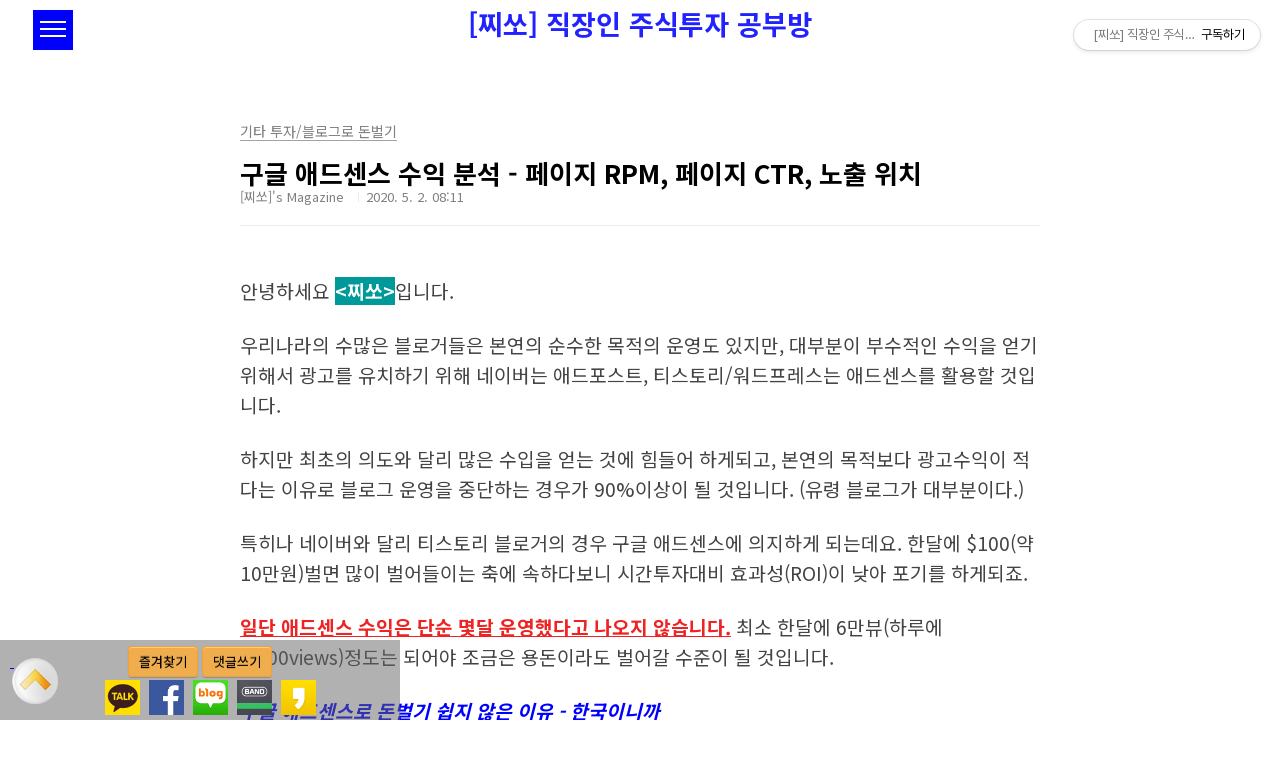

--- FILE ---
content_type: text/html;charset=UTF-8
request_url: https://jjisso.tistory.com/613
body_size: 85943
content:
<!doctype html>
<html lang="ko">
                                                                                <head>
                <script type="text/javascript">if (!window.T) { window.T = {} }
window.T.config = {"TOP_SSL_URL":"https://www.tistory.com","PREVIEW":false,"ROLE":"guest","PREV_PAGE":"","NEXT_PAGE":"","BLOG":{"id":497947,"name":"jjisso","title":"[찌쏘] 직장인 주식투자 공부방","isDormancy":false,"nickName":"[찌쏘]'s Magazine","status":"open","profileStatus":"normal"},"NEED_COMMENT_LOGIN":false,"COMMENT_LOGIN_CONFIRM_MESSAGE":"","LOGIN_URL":"https://www.tistory.com/auth/login/?redirectUrl=https://jjisso.tistory.com/613","DEFAULT_URL":"https://jjisso.tistory.com","USER":{"name":null,"homepage":null,"id":0,"profileImage":null},"SUBSCRIPTION":{"status":"none","isConnected":false,"isPending":false,"isWait":false,"isProcessing":false,"isNone":true},"IS_LOGIN":false,"HAS_BLOG":false,"IS_SUPPORT":false,"IS_SCRAPABLE":false,"TOP_URL":"http://www.tistory.com","JOIN_URL":"https://www.tistory.com/member/join","PHASE":"prod","ROLE_GROUP":"visitor"};
window.T.entryInfo = {"entryId":613,"isAuthor":false,"categoryId":775578,"categoryLabel":"기타 투자/블로그로 돈벌기"};
window.appInfo = {"domain":"tistory.com","topUrl":"https://www.tistory.com","loginUrl":"https://www.tistory.com/auth/login","logoutUrl":"https://www.tistory.com/auth/logout"};
window.initData = {};

window.TistoryBlog = {
    basePath: "",
    url: "https://jjisso.tistory.com",
    tistoryUrl: "https://jjisso.tistory.com",
    manageUrl: "https://jjisso.tistory.com/manage",
    token: "fBXcgciOXarMWuJJle5EW3N/fVNFM6rFBCsP1642shwbOzBQ9GTvnp28RwAF/O5H"
};
var servicePath = "";
var blogURL = "";</script>

                
                
                
                        <!-- BusinessLicenseInfo - START -->
        
            <link href="https://tistory1.daumcdn.net/tistory_admin/userblog/userblog-7e0ff364db2dca01461081915f9748e9916c532a/static/plugin/BusinessLicenseInfo/style.css" rel="stylesheet" type="text/css"/>

            <script>function switchFold(entryId) {
    var businessLayer = document.getElementById("businessInfoLayer_" + entryId);

    if (businessLayer) {
        if (businessLayer.className.indexOf("unfold_license") > 0) {
            businessLayer.className = "business_license_layer";
        } else {
            businessLayer.className = "business_license_layer unfold_license";
        }
    }
}
</script>

        
        <!-- BusinessLicenseInfo - END -->
        <!-- GoogleAnalytics - START -->
        <script src="https://www.googletagmanager.com/gtag/js?id=UA-72126233-1" async="async"></script>
<script>window.dataLayer = window.dataLayer || [];
function gtag(){dataLayer.push(arguments);}
gtag('js', new Date());
gtag('config','UA-72126233-1', {
    cookie_domain: 'auto',
    cookie_flags: 'max-age=0;domain=.tistory.com',
    cookie_expires: 7 * 24 * 60 * 60 // 7 days, in seconds
});</script>

        <!-- GoogleAnalytics - END -->

<!-- PreventCopyContents - START -->
<meta content="no" http-equiv="imagetoolbar"/>

<!-- PreventCopyContents - END -->

<!-- System - START -->

<!-- System - END -->

        <!-- GoogleSearchConsole - START -->
        
<!-- BEGIN GOOGLE_SITE_VERIFICATION -->
<meta name="google-site-verification" content="BdkXNDo312IFEN54qhZh-sMy1Sts2_qqb2qHoRq5zAo"/>
<!-- END GOOGLE_SITE_VERIFICATION -->

        <!-- GoogleSearchConsole - END -->

        <!-- TistoryProfileLayer - START -->
        <link href="https://tistory1.daumcdn.net/tistory_admin/userblog/userblog-7e0ff364db2dca01461081915f9748e9916c532a/static/plugin/TistoryProfileLayer/style.css" rel="stylesheet" type="text/css"/>
<script type="text/javascript" src="https://tistory1.daumcdn.net/tistory_admin/userblog/userblog-7e0ff364db2dca01461081915f9748e9916c532a/static/plugin/TistoryProfileLayer/script.js"></script>

        <!-- TistoryProfileLayer - END -->

                
                <meta http-equiv="X-UA-Compatible" content="IE=Edge">
<meta name="format-detection" content="telephone=no">
<script src="//t1.daumcdn.net/tistory_admin/lib/jquery/jquery-3.5.1.min.js" integrity="sha256-9/aliU8dGd2tb6OSsuzixeV4y/faTqgFtohetphbbj0=" crossorigin="anonymous"></script>
<script type="text/javascript" src="//t1.daumcdn.net/tiara/js/v1/tiara-1.2.0.min.js"></script><meta name="referrer" content="always"/>
<meta name="google-adsense-platform-account" content="ca-host-pub-9691043933427338"/>
<meta name="google-adsense-platform-domain" content="tistory.com"/>
<meta name="google-adsense-account" content="ca-pub-0815127616851621"/>
<meta name="description" content="안녕하세요 입니다. 우리나라의 수많은 블로거들은 본연의 순수한 목적의 운영도 있지만, 대부분이 부수적인 수익을 얻기 위해서 광고를 유치하기 위해 네이버는 애드포스트, 티스토리/워드프레스는 애드센스를 활용할 것입니다. 하지만 최초의 의도와 달리 많은 수입을 얻는 것에 힘들어 하게되고, 본연의 목적보다 광고수익이 적다는 이유로 블로그 운영을 중단하는 경우가 90%이상이 될 것입니다. (유령 블로그가 대부분이다.) 특히나 네이버와 달리 티스토리 블로거의 경우 구글 애드센스에 의지하게 되는데요. 한달에 $100(약10만원)벌면 많이 벌어들이는 축에 속하다보니 시간투자대비 효과성(ROI)이 낮아 포기를 하게되죠. 일단 애드센스 수익은 단순 몇달 운영했다고 나오지 않습니다. 최소 한달에 6만뷰(하루에 2,000vi.."/>
<meta property="og:type" content="article"/>
<meta property="og:url" content="https://jjisso.tistory.com/613"/>
<meta property="og.article.author" content="[찌쏘]'s Magazine"/>
<meta property="og:site_name" content="[찌쏘] 직장인 주식투자 공부방"/>
<meta property="og:title" content="구글 애드센스 수익 분석 - 페이지 RPM, 페이지 CTR, 노출 위치"/>
<meta name="by" content="[찌쏘]'s Magazine"/>
<meta property="og:description" content="안녕하세요 입니다. 우리나라의 수많은 블로거들은 본연의 순수한 목적의 운영도 있지만, 대부분이 부수적인 수익을 얻기 위해서 광고를 유치하기 위해 네이버는 애드포스트, 티스토리/워드프레스는 애드센스를 활용할 것입니다. 하지만 최초의 의도와 달리 많은 수입을 얻는 것에 힘들어 하게되고, 본연의 목적보다 광고수익이 적다는 이유로 블로그 운영을 중단하는 경우가 90%이상이 될 것입니다. (유령 블로그가 대부분이다.) 특히나 네이버와 달리 티스토리 블로거의 경우 구글 애드센스에 의지하게 되는데요. 한달에 $100(약10만원)벌면 많이 벌어들이는 축에 속하다보니 시간투자대비 효과성(ROI)이 낮아 포기를 하게되죠. 일단 애드센스 수익은 단순 몇달 운영했다고 나오지 않습니다. 최소 한달에 6만뷰(하루에 2,000vi.."/>
<meta property="og:image" content="https://img1.daumcdn.net/thumb/R800x0/?scode=mtistory2&fname=https%3A%2F%2Fblog.kakaocdn.net%2Fdna%2FblLYlY%2FbtqDcyzIUJU%2FAAAAAAAAAAAAAAAAAAAAAF5RRQFU9yI58uo4OjBGd0d7pIP0HrkKbnZRR62u_bEQ%2Fimg.png%3Fcredential%3DyqXZFxpELC7KVnFOS48ylbz2pIh7yKj8%26expires%3D1769871599%26allow_ip%3D%26allow_referer%3D%26signature%3DJzBIVCJfTlEhfVgyeY0hsqL5rl8%253D"/>
<meta property="article:section" content="'IT 인터넷'"/>
<meta name="twitter:card" content="summary_large_image"/>
<meta name="twitter:site" content="@TISTORY"/>
<meta name="twitter:title" content="구글 애드센스 수익 분석 - 페이지 RPM, 페이지 CTR, 노출 위치"/>
<meta name="twitter:description" content="안녕하세요 입니다. 우리나라의 수많은 블로거들은 본연의 순수한 목적의 운영도 있지만, 대부분이 부수적인 수익을 얻기 위해서 광고를 유치하기 위해 네이버는 애드포스트, 티스토리/워드프레스는 애드센스를 활용할 것입니다. 하지만 최초의 의도와 달리 많은 수입을 얻는 것에 힘들어 하게되고, 본연의 목적보다 광고수익이 적다는 이유로 블로그 운영을 중단하는 경우가 90%이상이 될 것입니다. (유령 블로그가 대부분이다.) 특히나 네이버와 달리 티스토리 블로거의 경우 구글 애드센스에 의지하게 되는데요. 한달에 $100(약10만원)벌면 많이 벌어들이는 축에 속하다보니 시간투자대비 효과성(ROI)이 낮아 포기를 하게되죠. 일단 애드센스 수익은 단순 몇달 운영했다고 나오지 않습니다. 최소 한달에 6만뷰(하루에 2,000vi.."/>
<meta property="twitter:image" content="https://img1.daumcdn.net/thumb/R800x0/?scode=mtistory2&fname=https%3A%2F%2Fblog.kakaocdn.net%2Fdna%2FblLYlY%2FbtqDcyzIUJU%2FAAAAAAAAAAAAAAAAAAAAAF5RRQFU9yI58uo4OjBGd0d7pIP0HrkKbnZRR62u_bEQ%2Fimg.png%3Fcredential%3DyqXZFxpELC7KVnFOS48ylbz2pIh7yKj8%26expires%3D1769871599%26allow_ip%3D%26allow_referer%3D%26signature%3DJzBIVCJfTlEhfVgyeY0hsqL5rl8%253D"/>
<meta content="https://jjisso.tistory.com/613" property="dg:plink" content="https://jjisso.tistory.com/613"/>
<meta name="plink"/>
<meta name="title" content="구글 애드센스 수익 분석 - 페이지 RPM, 페이지 CTR, 노출 위치"/>
<meta name="article:media_name" content="[찌쏘] 직장인 주식투자 공부방"/>
<meta property="article:mobile_url" content="https://jjisso.tistory.com/m/613"/>
<meta property="article:pc_url" content="https://jjisso.tistory.com/613"/>
<meta property="article:mobile_view_url" content="https://jjisso.tistory.com/m/613"/>
<meta property="article:pc_view_url" content="https://jjisso.tistory.com/613"/>
<meta property="article:talk_channel_view_url" content="https://jjisso.tistory.com/m/613"/>
<meta property="article:pc_service_home" content="https://www.tistory.com"/>
<meta property="article:mobile_service_home" content="https://www.tistory.com/m"/>
<meta property="article:txid" content="497947_613"/>
<meta property="article:published_time" content="2020-05-02T08:11:05+09:00"/>
<meta property="og:regDate" content="20200406051118"/>
<meta property="article:modified_time" content="2020-05-02T08:12:02+09:00"/>
<script type="module" src="https://tistory1.daumcdn.net/tistory_admin/userblog/userblog-7e0ff364db2dca01461081915f9748e9916c532a/static/pc/dist/index.js" defer=""></script>
<script type="text/javascript" src="https://tistory1.daumcdn.net/tistory_admin/userblog/userblog-7e0ff364db2dca01461081915f9748e9916c532a/static/pc/dist/index-legacy.js" defer="" nomodule="true"></script>
<script type="text/javascript" src="https://tistory1.daumcdn.net/tistory_admin/userblog/userblog-7e0ff364db2dca01461081915f9748e9916c532a/static/pc/dist/polyfills-legacy.js" defer="" nomodule="true"></script>
<link rel="stylesheet" type="text/css" href="https://t1.daumcdn.net/tistory_admin/www/style/font.css"/>
<link rel="stylesheet" type="text/css" href="https://tistory1.daumcdn.net/tistory_admin/userblog/userblog-7e0ff364db2dca01461081915f9748e9916c532a/static/style/content.css"/>
<link rel="stylesheet" type="text/css" href="https://tistory1.daumcdn.net/tistory_admin/userblog/userblog-7e0ff364db2dca01461081915f9748e9916c532a/static/pc/dist/index.css"/>
<script type="text/javascript">(function() {
    var tjQuery = jQuery.noConflict(true);
    window.tjQuery = tjQuery;
    window.orgjQuery = window.jQuery; window.jQuery = tjQuery;
    window.jQuery = window.orgjQuery; delete window.orgjQuery;
})()</script>
<script type="text/javascript" src="https://tistory1.daumcdn.net/tistory_admin/userblog/userblog-7e0ff364db2dca01461081915f9748e9916c532a/static/script/base.js"></script>
<script type="text/javascript" src="//developers.kakao.com/sdk/js/kakao.min.js"></script>

                
	<title>구글 애드센스 수익 분석 - 페이지 RPM, 페이지 CTR, 노출 위치</title>
	<meta name="title" content="구글 애드센스 수익 분석 - 페이지 RPM, 페이지 CTR, 노출 위치 :: [찌쏘] 직장인 주식투자 공부방" />
	<meta name="description" Content="주식을 공부하고 투자하는 방법을 연구중인 직장인
주식투자로 한달에 10% 수익 프로젝트 + 암호화폐 투자와 블로그 돈벌기 등 소개" />
	<meta charset="utf-8" />
	<!-- 검색사이트 등록 관련 네이버 구글 빙 -->
	<meta name="propeller" content="66399bb885ca87bb126600864d370f67" />
	<!-- <meta name="naver-site-verification" content="de4f4ab8a649ffd4d2e3cc6a39deeb738c068368"/>   -->
	<!-- <meta name="naver-site-verification" content="32b6974523901a58f687e86fc059d63983268fd0" />   22.4월 인증 -->
	<meta name="naver-site-verification" content="32b6974523901a58f687e86fc059d63983268fd0" />  <!--  23.7월 인증 -->

	<meta name="google-site-verification" content="BdkXNDo312IFEN54qhZh-sMy1Sts2_qqb2qHoRq5zAo" />

	<meta name="viewport" content="user-scalable=no, initial-scale=1.0, maximum-scale=1.0, minimum-scale=1.0, width=device-width">
	<meta http-equiv="X-UA-Compatible" content="IE=edge, chrome=1" />
	<link rel="alternate" type="application/rss+xml" title="[찌쏘] 직장인 주식투자 공부방" href="https://jjisso.tistory.com/rss" />
	<link rel="shortcut icon" href="https://jjisso.tistory.com/favicon.ico" type="image/x-icon" />
	<link rel="icon" href="https://jjisso.tistory.com/favicon.ico" type="image/x-icon" />

	
	<link rel="stylesheet" href="https://tistory1.daumcdn.net/tistory/497947/skin/style.css?_version_=1693154720">
	  <script src="//t1.daumcdn.net/tistory_admin/lib/jquery/jquery-1.12.4.min.js"></script>
	<link rel="stylesheet" href="https://tistory1.daumcdn.net/tistory/497947/skin/images/addtohomescreen.css?_version_=1693154720">
  <script src="https://tistory1.daumcdn.net/tistory/497947/skin/images/addtohomescreen.js?_version_=1693154720"></script>
  
	
	<!--
<script src="//code.jquery.com/jquery.min.js"></script>
<script src="https://code.jquery.com/jquery-1.11.3.min.js"></script>
<script type="text/javascript" src="//ajax.googleapis.com/ajax/libs/jquery/1.10.2/jquery.min.js"></script>
<script src="https://ajax.googleapis.com/ajax/libs/jquery/1.12.4/jquery.min.js"></script>
-->
	
	
	<!--<meta http-equiv="Pragma" content="no-cache"/>
  <meta http-equiv="Expires" content="-1"/>-->
  <meta name="robots" content="All"/>
	<meta name="robots" content="index,follow"/> 
  <meta name="referrer" content="always"/>
	
	<meta name="author" content="[찌쏘]'s Magazine"/>
  <meta name="keywords" content="주식투자,차트분석,관심종목,단타,재테크,블로그최적화,조건검색식,애드센스"/>
	
	
	<!--	
	
  <meta property="site-name" content=""/>
  <meta name="Subject"	content=""/>
	<meta name="writer" content=""/>
	<meta name="copyright" content=""/>	
  <meta name="NaverBot" content="All"/>
  <meta name="NaverBot" content="index,follow"/>
  <meta name="Yeti" content="All"/>
  <meta name="Yeti" content="index,follow"/> 
	<link rel="canonical" href="">
	
-->
	
	
	

	<meta property="al:ios:url" content="applinks://docs">
	<meta property="al:ios:app_store_id" content="12345">
	<meta property="al:ios:app_name" content="App Links">
	<meta property="al:android:url" content="applinks://docs">
	<meta property="al:android:app_name" content="App Links">
	<meta property="al:android:package" content="org.applinks">
	<meta property="al:web:url" content="http://applinks.org/documentation">

	<span itemscope="" itemtype="http://schema.org/Organization">
		<link itemprop="url" href="http://jjisso.tistory.com">
		<a itemprop="sameAs" href="https://story.kakao.com/_eJ5rA9"></a>
		<a itemprop="sameAs" href="https://story.kakao.com/ch/jjisso"></a>
		<a itemprop="sameAs" href="http://blog.naver.com/4upbiz"></a>
		<a itemprop="sameAs" href="https://www.instagram.com/jjisso_investment"></a>
		<a itemprop="sameAs" href="https://www.facebook.com/jjissostock"></a>
	</span>
	
	<meta property="og:title" content="구글 애드센스 수익 분석 - 페이지 RPM, 페이지 CTR, 노출 위치"/>
<!--	<meta property="og:image" content=""/>-->
	<meta property="og:description" content="주식을 공부하고 투자하는 방법을 연구중인 직장인
주식투자로 한달에 10% 수익 프로젝트 + 암호화폐 투자와 블로그 돈벌기 등 소개"/>
	<meta property="og:site" content="https://jjisso.tistory.com/"/>
	<meta property="og:type" content="article"/>
	
	<!-- Google Tag Manager -->
	<script>(function(w,d,s,l,i){w[l]=w[l]||[];w[l].push({'gtm.start':
new Date().getTime(),event:'gtm.js'});var f=d.getElementsByTagName(s)[0],
j=d.createElement(s),dl=l!='dataLayer'?'&l='+l:'';j.async=true;j.src=
'https://www.googletagmanager.com/gtm.js?id='+i+dl;f.parentNode.insertBefore(j,f);
})(window,document,'script','dataLayer','GTM-K783TG6');</script>
	<!-- End Google Tag Manager -->
	
<script src="https://tistory1.daumcdn.net/tistory/497947/skin/images/jquery.toc.min.js?_version_=1693154720"></script>	


                
                
                <style type="text/css">.another_category {
    border: 1px solid #E5E5E5;
    padding: 10px 10px 5px;
    margin: 10px 0;
    clear: both;
}

.another_category h4 {
    font-size: 12px !important;
    margin: 0 !important;
    border-bottom: 1px solid #E5E5E5 !important;
    padding: 2px 0 6px !important;
}

.another_category h4 a {
    font-weight: bold !important;
}

.another_category table {
    table-layout: fixed;
    border-collapse: collapse;
    width: 100% !important;
    margin-top: 10px !important;
}

* html .another_category table {
    width: auto !important;
}

*:first-child + html .another_category table {
    width: auto !important;
}

.another_category th, .another_category td {
    padding: 0 0 4px !important;
}

.another_category th {
    text-align: left;
    font-size: 12px !important;
    font-weight: normal;
    word-break: break-all;
    overflow: hidden;
    line-height: 1.5;
}

.another_category td {
    text-align: right;
    width: 80px;
    font-size: 11px;
}

.another_category th a {
    font-weight: normal;
    text-decoration: none;
    border: none !important;
}

.another_category th a.current {
    font-weight: bold;
    text-decoration: none !important;
    border-bottom: 1px solid !important;
}

.another_category th span {
    font-weight: normal;
    text-decoration: none;
    font: 10px Tahoma, Sans-serif;
    border: none !important;
}

.another_category_color_gray, .another_category_color_gray h4 {
    border-color: #E5E5E5 !important;
}

.another_category_color_gray * {
    color: #909090 !important;
}

.another_category_color_gray th a.current {
    border-color: #909090 !important;
}

.another_category_color_gray h4, .another_category_color_gray h4 a {
    color: #737373 !important;
}

.another_category_color_red, .another_category_color_red h4 {
    border-color: #F6D4D3 !important;
}

.another_category_color_red * {
    color: #E86869 !important;
}

.another_category_color_red th a.current {
    border-color: #E86869 !important;
}

.another_category_color_red h4, .another_category_color_red h4 a {
    color: #ED0908 !important;
}

.another_category_color_green, .another_category_color_green h4 {
    border-color: #CCE7C8 !important;
}

.another_category_color_green * {
    color: #64C05B !important;
}

.another_category_color_green th a.current {
    border-color: #64C05B !important;
}

.another_category_color_green h4, .another_category_color_green h4 a {
    color: #3EA731 !important;
}

.another_category_color_blue, .another_category_color_blue h4 {
    border-color: #C8DAF2 !important;
}

.another_category_color_blue * {
    color: #477FD6 !important;
}

.another_category_color_blue th a.current {
    border-color: #477FD6 !important;
}

.another_category_color_blue h4, .another_category_color_blue h4 a {
    color: #1960CA !important;
}

.another_category_color_violet, .another_category_color_violet h4 {
    border-color: #E1CEEC !important;
}

.another_category_color_violet * {
    color: #9D64C5 !important;
}

.another_category_color_violet th a.current {
    border-color: #9D64C5 !important;
}

.another_category_color_violet h4, .another_category_color_violet h4 a {
    color: #7E2CB5 !important;
}
</style>

                
                <link rel="stylesheet" type="text/css" href="https://tistory1.daumcdn.net/tistory_admin/userblog/userblog-7e0ff364db2dca01461081915f9748e9916c532a/static/style/revenue.css"/>
<link rel="canonical" href="https://jjisso.tistory.com/613"/>

<!-- BEGIN STRUCTURED_DATA -->
<script type="application/ld+json">
    {"@context":"http://schema.org","@type":"BlogPosting","mainEntityOfPage":{"@id":"https://jjisso.tistory.com/613","name":null},"url":"https://jjisso.tistory.com/613","headline":"구글 애드센스 수익 분석 - 페이지 RPM, 페이지 CTR, 노출 위치","description":"안녕하세요 입니다. 우리나라의 수많은 블로거들은 본연의 순수한 목적의 운영도 있지만, 대부분이 부수적인 수익을 얻기 위해서 광고를 유치하기 위해 네이버는 애드포스트, 티스토리/워드프레스는 애드센스를 활용할 것입니다. 하지만 최초의 의도와 달리 많은 수입을 얻는 것에 힘들어 하게되고, 본연의 목적보다 광고수익이 적다는 이유로 블로그 운영을 중단하는 경우가 90%이상이 될 것입니다. (유령 블로그가 대부분이다.) 특히나 네이버와 달리 티스토리 블로거의 경우 구글 애드센스에 의지하게 되는데요. 한달에 $100(약10만원)벌면 많이 벌어들이는 축에 속하다보니 시간투자대비 효과성(ROI)이 낮아 포기를 하게되죠. 일단 애드센스 수익은 단순 몇달 운영했다고 나오지 않습니다. 최소 한달에 6만뷰(하루에 2,000vi..","author":{"@type":"Person","name":"[찌쏘]'s Magazine","logo":null},"image":{"@type":"ImageObject","url":"https://img1.daumcdn.net/thumb/R800x0/?scode=mtistory2&fname=https%3A%2F%2Fblog.kakaocdn.net%2Fdna%2FblLYlY%2FbtqDcyzIUJU%2FAAAAAAAAAAAAAAAAAAAAAF5RRQFU9yI58uo4OjBGd0d7pIP0HrkKbnZRR62u_bEQ%2Fimg.png%3Fcredential%3DyqXZFxpELC7KVnFOS48ylbz2pIh7yKj8%26expires%3D1769871599%26allow_ip%3D%26allow_referer%3D%26signature%3DJzBIVCJfTlEhfVgyeY0hsqL5rl8%253D","width":"800px","height":"800px"},"datePublished":"2020-05-02T08:11:05+09:00","dateModified":"2020-05-02T08:12:02+09:00","publisher":{"@type":"Organization","name":"TISTORY","logo":{"@type":"ImageObject","url":"https://t1.daumcdn.net/tistory_admin/static/images/openGraph/opengraph.png","width":"800px","height":"800px"}}}
</script>
<!-- END STRUCTURED_DATA -->
<link rel="stylesheet" type="text/css" href="https://tistory1.daumcdn.net/tistory_admin/userblog/userblog-7e0ff364db2dca01461081915f9748e9916c532a/static/style/dialog.css"/>
<link rel="stylesheet" type="text/css" href="//t1.daumcdn.net/tistory_admin/www/style/top/font.css"/>
<link rel="stylesheet" type="text/css" href="https://tistory1.daumcdn.net/tistory_admin/userblog/userblog-7e0ff364db2dca01461081915f9748e9916c532a/static/style/postBtn.css"/>
<link rel="stylesheet" type="text/css" href="https://tistory1.daumcdn.net/tistory_admin/userblog/userblog-7e0ff364db2dca01461081915f9748e9916c532a/static/style/tistory.css"/>
<script type="text/javascript" src="https://tistory1.daumcdn.net/tistory_admin/userblog/userblog-7e0ff364db2dca01461081915f9748e9916c532a/static/script/common.js"></script>

                
                </head>
	
                                                <body id="tt-body-page" class="color-gray post-type-text paging-view-more">
                
                
                
	
	
	<!-- Google Tag Manager (noscript) -->
<noscript><iframe src="https://www.googletagmanager.com/ns.html?id=GTM-K783TG6"
height="0" width="0" style="display:none;visibility:hidden"></iframe></noscript>
<!-- End Google Tag Manager (noscript) -->
	

	<!-- 모바일 상단에 고정표기
	<div class="top_ad_fixed">

		
</div>-->
	

	
<div id="acc-nav">
	<a href="#content">본문 바로가기</a>
</div>
	
<div id="wrap">
	<header id="header" >
		<div>
			
			<h1><a href="https://jjisso.tistory.com/">[찌쏘] 직장인 주식투자 공부방</a></h1>
			
		</div>
		
		<div class="search">
			
					<script async src='https://cse.google.com/cse.js?cx=partner-pub-0815127616851621:9571434811'></script><div class="gcse-searchbox-only"></div>
				
		</div>
		<!--<div class="search">
					
				</div>-->
		
		<!-- SNS 공유 버튼 -->
		<div class="social-share">
			
			<div style="width: 100%;  margin: 10px 0px 10px; text-align:center;">
		<a id="bookmark-this" href="#" title="Bookmark This Page">즐겨찾기</a>
					<a  id="bookmark-this"  href="#reply_direct">댓글쓰기</a>
					<!--
										<script src="https://apis.google.com/js/platform.js"></script>
										<div class="g-ytsubscribe" data-channelid="UC3yPcuIn2azK30WAbqWQZtA" data-layout="default" data-count="none"></div>
					-->
			</div>

<div style="width: 100%; margin: 10px 10px 10px 10px; text-align: center;">

	<div style="width: 40px; text-align: center; display: inline-block;">
<a href="javascript:shareKatalk()"><img src="https://tistory1.daumcdn.net/tistory/497947/skin/images/Kakao.png" width="35px" alt="카카오톡공유"></a>
		<script>
			Kakao.init('4b2ed8756975cbadca008d48aa83a452'); 
			function shareKatalk() { Kakao.Link.sendScrap({	requestUrl:location.href });	};
		</script>		
	</div>


<div style="width: 40px; text-align: center; display: inline-block;">
<div>
<a href="#" onclick="javascript:window.open('https://www.facebook.com/sharer/sharer.php?u='
+encodeURIComponent(document.URL)+'&amp;t='+encodeURIComponent(document.title), 'facebooksharedialog',
'menubar=no,toolbar=no,resizable=yes,scrollbars=yes,height=600,width=600');return false;" target="_blank" title="페이스북에 공유하기" alt="페이스북에 공유하기">
<img src="https://tistory1.daumcdn.net/tistory/497947/skin/images/facebook.png" width="35px" alt="페이스북공유"></a>
</div>
</div>

<div style="width: 40px; text-align: center; display: inline-block;">
<div>
<a href="#" onclick="javascript:window.open('http://share.naver.com/web/shareView.nhn?url='
+encodeURIComponent(document.URL)+'&amp;title='+encodeURIComponent(document.title),
'naversharedialog', 'menubar=no,toolbar=no,resizable=yes,scrollbars=yes,height=600,width=600');return false;" target="_blank" alt="네이버 블로그 카페에 공유하기">
<img src="https://tistory1.daumcdn.net/tistory/497947/skin/images/naverblog.png" width="35px" alt="네이버블로그공유"></a>
</div>
</div>

<div style="width: 40px; text-align: center; display: inline-block;">
<div>
<a href="#" onclick="javascript:window.open('http://band.us/plugin/share?body='+encodeURIComponent(document.title)+encodeURIComponent('\r\n')+encodeURIComponent(document.URL)+'&route='+encodeURIComponent(document.URL), 'menubar=no,toolbar=no,resizable=yes,scrollbars=yes,height=600,width=600');return false;" target="_blank" alt="네이버 밴드에 공유하기">
<img src="https://tistory1.daumcdn.net/tistory/497947/skin/images/naverband.png" width="35px" alt="네이버밴드공유"></a>
</div>
</div>

<div style="width: 40px; text-align: center; display: inline-block;">
<div>
<a href="#" onclick="javascript:window.open('https://story.kakao.com/s/share?url='+encodeURIComponent(document.URL), 'kakaostorysharedialog', 'menubar=no,toolbar=no,resizable=yes,scrollbars=yes,height=600,width=600');return false;" target="_blank" alt="카카오 스토리에 공유하기">
<img src="https://tistory1.daumcdn.net/tistory/497947/skin/images/kakaostory.png" width="35px" alt="카스공유"></a>
</div>
</div>
</div>
</div>
<!--SNS 공유 타이틀 끝-->
		
		
		
		
		<button type="button" class="mobile-menu"><span>메뉴</span></button>
		<div class="menu">
		
			 <div id="sidebar">
			            
				
					<!-- 이웃추가 버튼 시작 -->
					
					<div class="box_sidebar" align="right">
						<br/><br/>
						<TABLE class=txc-table style="FONT-SIZE: 19px; BORDER-TOP: medium none; FONT-FAMILY: Gulim,굴림; BORDER-RIGHT: medium none; BORDER-COLLAPSE: collapse; BORDER-BOTTOM: medium none; BORDER-LEFT: medium none" cellSpacing=0 cellPadding=0 width="300px" border=0>
							<TBODY>
								<TR>
									<TD  style="HEIGHT: 20px; WIDTH: 100px;">
										<!-- 유투브 구독버튼 -->
										<script src="https://apis.google.com/js/platform.js"></script>
										<div class="g-ytsubscribe" data-channelid="UC3yPcuIn2azK30WAbqWQZtA" data-layout="default" data-count="default"></div>
										<!-- 유투브 구독버튼 끝 -->
									</TD>
									<TD style="HEIGHT: 20px; WIDTH: 100px;">
										<button class="btn_menu_toolbar btn_subscription  #subscribe" data-blog-id="497947" data-url="https://jjisso.tistory.com" data-device="web_pc">
<img alt="티스토리이웃" src="https://tistory1.daumcdn.net/tistory/497947/skin/images/tistory-add.png" width="100px">
</button>
										<!--
<a href="toolbar/popup/link" target="_blank">
<img alt="티스토리이웃" src="./images/tistory-add.png" width="100px">
</a>
-->
									</TD>
									<TD style="HEIGHT: 20px; WIDTH: 100px;">
										<a href="https://section.blog.naver.com/connect/PopConnectBuddyAddForm.nhn?blogId=4upbiz&widgetSeq=2&sender=code" target="_blank"><img src="https://tistory1.daumcdn.net/tistory/497947/skin/images/naver-add.png" width="100" border="0" alt="이웃추가"></a>
									</TD>
								</TR>
							</TBODY>
						</TABLE>
				
						
					</div>
					
			<!-- 이웃추가 버튼 끝 -->
					
				
				<!-- 카테고리 모듈 -->
					<div class="box_sidebar category">
						<h4>CATEGORY</h4>
						<ul class="tt_category"><li class=""><a href="/category" class="link_tit"> 전체글보기 <span class="c_cnt">(828)</span> </a>
  <ul class="category_list"><li class=""><a href="/category/%EC%A3%BC%EC%8B%9D%ED%88%AC%EC%9E%90" class="link_item"> 주식투자 <span class="c_cnt">(596)</span> </a>
  <ul class="sub_category_list"><li class=""><a href="/category/%EC%A3%BC%EC%8B%9D%ED%88%AC%EC%9E%90/%EC%8B%9C%EC%9E%A5%EC%9D%98%ED%9D%90%EB%A6%84" class="link_sub_item"> 시장의흐름 <span class="c_cnt">(42)</span> </a></li>
<li class=""><a href="/category/%EC%A3%BC%EC%8B%9D%ED%88%AC%EC%9E%90/%EA%B2%BD%EC%A0%9C%EA%B2%BD%EC%98%81%EC%A0%95%EB%B3%B4" class="link_sub_item"> 경제경영정보 <span class="c_cnt">(59)</span> </a></li>
<li class=""><a href="/category/%EC%A3%BC%EC%8B%9D%ED%88%AC%EC%9E%90/%EC%A3%BC%EC%8B%9D%EC%B0%A8%ED%8A%B8%EC%97%B0%EA%B5%AC" class="link_sub_item"> 주식차트연구 <span class="c_cnt">(123)</span> </a></li>
<li class=""><a href="/category/%EC%A3%BC%EC%8B%9D%ED%88%AC%EC%9E%90/hot%EC%9D%B4%EC%8A%88%EC%A2%85%EB%AA%A9" class="link_sub_item"> hot이슈종목 <span class="c_cnt">(111)</span> </a></li>
<li class=""><a href="/category/%EC%A3%BC%EC%8B%9D%ED%88%AC%EC%9E%90/%EA%B4%80%EC%8B%AC%EC%A2%85%EB%AA%A9" class="link_sub_item"> 관심종목 <span class="c_cnt">(109)</span> </a></li>
<li class=""><a href="/category/%EC%A3%BC%EC%8B%9D%ED%88%AC%EC%9E%90/%EC%88%98%EC%9D%B5%EB%A5%A0%EA%B3%B5%EA%B0%9C" class="link_sub_item"> 수익률공개 <span class="c_cnt">(96)</span> </a></li>
<li class=""><a href="/category/%EC%A3%BC%EC%8B%9D%ED%88%AC%EC%9E%90/%ED%88%AC%EC%9E%90%EB%8F%84%EC%9B%80%EB%B0%9B%EA%B8%B0" class="link_sub_item"> 투자도움받기 <span class="c_cnt">(49)</span> </a></li>
<li class=""><a href="/category/%EC%A3%BC%EC%8B%9D%ED%88%AC%EC%9E%90/%EC%B0%8C%EC%8F%98%20%EB%B9%84%EB%B0%80%EC%A0%95%EB%B3%B4" class="link_sub_item"> 찌쏘 비밀정보 <span class="c_cnt">(7)</span> </a></li>
</ul>
</li>
<li class=""><a href="/category/%EA%B8%B0%ED%83%80%20%ED%88%AC%EC%9E%90" class="link_item"> 기타 투자 <span class="c_cnt">(152)</span> </a>
  <ul class="sub_category_list"><li class=""><a href="/category/%EA%B8%B0%ED%83%80%20%ED%88%AC%EC%9E%90/%EB%B8%94%EB%A1%9C%EA%B7%B8%EB%A1%9C%20%EB%8F%88%EB%B2%8C%EA%B8%B0" class="link_sub_item"> 블로그로 돈벌기 <span class="c_cnt">(100)</span> </a></li>
<li class=""><a href="/category/%EA%B8%B0%ED%83%80%20%ED%88%AC%EC%9E%90/%EC%95%94%ED%98%B8%ED%99%94%ED%8F%90%ED%88%AC%EC%9E%90" class="link_sub_item"> 암호화폐투자 <span class="c_cnt">(33)</span> </a></li>
<li class=""><a href="/category/%EA%B8%B0%ED%83%80%20%ED%88%AC%EC%9E%90/%ED%8B%B0%EB%81%8C%EB%AA%A8%EC%95%84%ED%8B%B0%EB%81%8C" class="link_sub_item"> 티끌모아티끌 <span class="c_cnt">(12)</span> </a></li>
<li class=""><a href="/category/%EA%B8%B0%ED%83%80%20%ED%88%AC%EC%9E%90/%EB%B6%80%EB%8F%99%EC%82%B0%ED%88%AC%EC%9E%90" class="link_sub_item"> 부동산투자 <span class="c_cnt">(7)</span> </a></li>
</ul>
</li>
<li class=""><a href="/category/%EB%8F%88%EB%B3%B4%EB%8B%A4%EC%A4%91%EC%9A%94%ED%95%9C%EA%B2%83" class="link_item"> 돈보다중요한것 <span class="c_cnt">(79)</span> </a>
  <ul class="sub_category_list"><li class=""><a href="/category/%EB%8F%88%EB%B3%B4%EB%8B%A4%EC%A4%91%EC%9A%94%ED%95%9C%EA%B2%83/%EC%82%B6%EC%9D%98%EB%A7%8C%EC%A1%B1%EB%8F%84" class="link_sub_item"> 삶의만족도 <span class="c_cnt">(43)</span> </a></li>
<li class=""><a href="/category/%EB%8F%88%EB%B3%B4%EB%8B%A4%EC%A4%91%EC%9A%94%ED%95%9C%EA%B2%83/%EA%B1%B4%EA%B0%95%EA%B4%80%EB%A6%AC" class="link_sub_item"> 건강관리 <span class="c_cnt">(7)</span> </a></li>
<li class=""><a href="/category/%EB%8F%88%EB%B3%B4%EB%8B%A4%EC%A4%91%EC%9A%94%ED%95%9C%EA%B2%83/%EC%9E%90%EA%B8%B0%EA%B3%84%EB%B0%9C" class="link_sub_item"> 자기계발 <span class="c_cnt">(20)</span> </a></li>
<li class=""><a href="/category/%EB%8F%88%EB%B3%B4%EB%8B%A4%EC%A4%91%EC%9A%94%ED%95%9C%EA%B2%83/%EB%8F%88%EB%B3%B4%EB%8B%A4%EC%95%84%EB%B9%A0%EC%9C%A1%EC%95%84" class="link_sub_item"> 돈보다아빠육아 <span class="c_cnt">(9)</span> </a></li>
</ul>
</li>
</ul>
</li>
</ul>

					</div>
				
				<!-- 최근 댓글 모듈 -->
					<div class="box_sidebar commentbox">
						<h4>RECENT COMMENT</h4>
						<ul id="recentComments">
							
						</ul>
					</div>
				
				<!-- 공지사항 모듈 -->
					
						<div class="box_sidebar notice">
							<h4>NOTICE</h4>
							<ul>
								
									<li><a href="/notice/628">찌쏘 주식차트분석 구글 앱 출시</a> </li>
								
									<li><a href="/notice/578">저는 상위 1%의 투자자 입니다.</a> </li>
								
									<li><a href="/notice/331">블로그 운영에 도움되는 글 Top.9</a> </li>
								
									<li><a href="/notice/311">6월5주차 주간 구독 TOP14에 선정되다.(⋯</a> </li>
								
									<li><a href="/notice/303">6월4주차 주간 구독 TOP13에 선정되다</a> </li>
								
							</ul>
						</div>
					
				
					<!-- 링크 -->
					<div class="box_sidebar link" >
						<h4>Family Site</h4>
						<ul class="list_board">
							
								<li><a href="http://ticktick-blog.tistory.com" class="link_board" target="_blank">[찌쏘]'s 영어먹기</a></li>
							
								<li><a href="https://success-dictionary.tistory.com/" class="link_board" target="_blank">[찌쏘]'s 성공방정식</a></li>
							
								<li><a href="https://kind.krx.co.kr/" class="link_board" target="_blank">한국거래소 상장공시시스템</a></li>
							
								<li><a href="http://dart.fss.or.kr/" class="link_board" target="_blank">전자공시(DART)</a></li>
							
								<li><a href="https://www.alphasquare.co.kr/" class="link_board" target="_blank">알파스퀘어 차트</a></li>
							
						</ul>
						
					</div>
				
					<!-- 방문통계 -->
					<div class="box_sidebar count">
								<h4>Visitor</h4>
								
						<p class="total"></p>
								<ul>
									<li><strong>Today : </strong></li>
									<li><strong>Yesterday : </strong></li>
								</ul>
							</div>
					
				
			</div>
		
			
			
		</div>
	</header>
	<hr>
	
<!--<div id="anti-adblock">-->
	<section class="container">
		
	
		
		<article id="content">
			
			
		
			
			

			

			

			

			<div class="inner">
				

				                
                    
					
					
						<div class="hgroup">
							<div class="category">기타 투자/블로그로 돈벌기</div>
							
							
							<h2>구글 애드센스 수익 분석 - 페이지 RPM, 페이지 CTR, 노출 위치</h2>
					
							
							
							<div class="post-meta">
								<span class="author">[찌쏘]'s Magazine</span>
								<span class="date">2020. 5. 2. 08:11</span>
								
							</div>
						</div>
							
						<div class="entry-content" id="adapt-ad">
			
						<!--
						<script async src="https://pagead2.googlesyndication.com/pagead/js/adsbygoogle.js?client=ca-pub-0815127616851621"
     crossorigin="anonymous"></script>
<!-- jjisso-상단1 
<ins class="adsbygoogle"
     style="display:block"
     data-ad-client="ca-pub-0815127616851621"
     data-ad-slot="6885943872"
     data-ad-format="auto"
     data-full-width-responsive="true"></ins>
<script>
     (adsbygoogle = window.adsbygoogle || []).push({});
</script>-->
							
					
                    <!-- System - START -->
        <div class="revenue_unit_wrap">
  <div class="revenue_unit_item adsense responsive">
    <div class="revenue_unit_info">반응형</div>
    <script src="//pagead2.googlesyndication.com/pagead/js/adsbygoogle.js" async="async"></script>
    <ins class="adsbygoogle" style="display: block;" data-ad-host="ca-host-pub-9691043933427338" data-ad-client="ca-pub-0815127616851621" data-ad-format="auto"></ins>
    <script>(adsbygoogle = window.adsbygoogle || []).push({});</script>
  </div>
</div>
        <!-- System - END -->

            <div class="contents_style"><p>안녕하세요 <span style="background-color: #009999; color: #ffffff;"><b>&lt;찌쏘&gt;</b></span>입니다.&nbsp;</p>
<p>우리나라의 수많은 블로거들은 본연의 순수한 목적의 운영도 있지만, 대부분이 부수적인 수익을 얻기 위해서 광고를 유치하기 위해 네이버는 애드포스트, 티스토리/워드프레스는 애드센스를 활용할 것입니다.&nbsp;</p>
<p>하지만 최초의 의도와 달리 많은 수입을 얻는 것에 힘들어 하게되고, 본연의 목적보다 광고수익이 적다는 이유로 블로그 운영을 중단하는 경우가 90%이상이 될 것입니다. (유령 블로그가 대부분이다.)</p>
<p>특히나 네이버와 달리 티스토리 블로거의 경우 구글 애드센스에 의지하게 되는데요. 한달에 $100(약10만원)벌면 많이 벌어들이는 축에 속하다보니 시간투자대비 효과성(ROI)이 낮아 포기를 하게되죠.</p>
<p><span style="color: #ee2323;"><b><u>일단 애드센스 수익은 단순 몇달 운영했다고 나오지 않습니다.</u></b></span> 최소 한달에 6만뷰(하루에 2,000views)정도는 되어야 조금은 용돈이라도 벌어갈 수준이 될 것입니다.&nbsp;</p>
<p><a href="https://jjisso.tistory.com/317" target="_blank" rel="noopener">구글 애드센스로 돈벌기 쉽지 않은 이유 - 한국이니까</a></p>
<figure id="og_1586153327589" contenteditable="false" data-ke-type="opengraph" data-og-type="article" data-og-title="구글 애드센스로 돈벌기 쉽지 않은 이유 - 한국이니까" data-og-description="안녕하세요 &lt;찌쏘&gt;입니다. 저 역시나 티스토리 블로거이고, 수많은 사람들이 티스토리에 블로그를 개설하고 있습니다. 그리고 우리나라에 개설되어져있는 블로그의 갯수만 따진다면 약 1,600만개입니다. 수많은 블.." data-og-host="jjisso.tistory.com" data-og-source-url="https://jjisso.tistory.com/317" data-og-url="https://jjisso.tistory.com/317" data-og-image="https://blog.kakaocdn.net/dna/bsRTyg/hyFzGy86bO/AAAAAAAAAAAAAAAAAAAAAByUz2L2YRNKMU2FhC-9hwtw7fmK_kxxD72Ot3zjIHVB/img.jpg?credential=yqXZFxpELC7KVnFOS48ylbz2pIh7yKj8&expires=1769871599&allow_ip=&allow_referer=&signature=lPL8Q2FAIvCB8yAnj9ZsngAudrc%3D"><a href="https://jjisso.tistory.com/317" target="_blank" rel="noopener" data-source-url="https://jjisso.tistory.com/317">
<div class="og-image" style="background-image: url('https://blog.kakaocdn.net/dna/bsRTyg/hyFzGy86bO/AAAAAAAAAAAAAAAAAAAAAByUz2L2YRNKMU2FhC-9hwtw7fmK_kxxD72Ot3zjIHVB/img.jpg?credential=yqXZFxpELC7KVnFOS48ylbz2pIh7yKj8&expires=1769871599&allow_ip=&allow_referer=&signature=lPL8Q2FAIvCB8yAnj9ZsngAudrc%3D');">&nbsp;</div>
<div class="og-text">
<p class="og-title">구글 애드센스로 돈벌기 쉽지 않은 이유 - 한국이니까</p>
<p class="og-desc">안녕하세요 &lt;찌쏘&gt;입니다. 저 역시나 티스토리 블로거이고, 수많은 사람들이 티스토리에 블로그를 개설하고 있습니다. 그리고 우리나라에 개설되어져있는 블로그의 갯수만 따진다면 약 1,600만개입니다. 수많은 블..</p>
<p class="og-host">jjisso.tistory.com</p>
</div>
</a></figure>
<p>제가 과거에 포스팅했던 돈벌기 쉽지 않은 이유 포스팅도 참고를 하시고 <span style="color: #333333;">수익을 분석하는 방법과 함께 말씀을 드려보도록 하겠습니다.&nbsp;</span></p>
<p>사실 대부분의 블로거들이 CPC(클릭단가)만을 이야기 하는데요. 정말 중요한 것은 단가도 단가지만 페이지 RPM(수익비율)과 페이지 CTR(클릭비율)입니다.</p>
<p>&nbsp;</p>
<h2><span style="color: #0055ff;"><span style="color: #ff0000;">애드센스 페이지 RPM, 페이지 CTR은 무엇?</span></span></h2>
<p>애드센스 앱을 활용하다보면 보이는 지표인 페이지 RPM과 페이지 CTR에 대해서 하나씩 설명을 드려보도록 하겠습니다.</p>
<p><b><span style="color: #ffffff; background-color: #ee2323;">페이지 CTR(Click Through Rate의 약자)는 쉽게 말해서 클릭 비율</span></b>입니다. 1000view에서 10click가 발생을 하면 1%인 것이지요.&nbsp;</p>
<p><a href="https://jjisso.tistory.com/183" target="_blank" rel="noopener"><u><span style="color: #ff0000;">애드센스 광고단가 얼마에요?</span></u></a></p>
<figure id="og_1562556965015" contenteditable="false" data-ke-type="opengraph"><a href="https://jjisso.tistory.com/183" target="_blank" rel="noopener" data-original-url="https://jjisso.tistory.com/183">
<div class="og-image" style="background-image: url('https://blog.kakaocdn.net/dna/iarmV/hyBTaMIzxS/AAAAAAAAAAAAAAAAAAAAALUF4wCVaHY93qGSeoUdy0-tsmd1yFQv1HbI59wgsRyI/img.png?credential=yqXZFxpELC7KVnFOS48ylbz2pIh7yKj8&expires=1769871599&allow_ip=&allow_referer=&signature=mKC2Gi%2FynECwSqDYAIM40fgAMUE%3D');">&nbsp;</div>
<div class="og-text">
<p class="og-title">애드센스 광고단가 얼마에요?</p>
<p class="og-desc">구글 애드센스를 승인받기 위해 부단히 노력하시는 분들이 많이 계시는데요. 승인을 받는 것과 관련된 포스팅은 무수히 많은데.. 어떻게 블로그에 최적화해서 등록을 하고, 내가 등록하는 포스팅과 연관되어서 화..</p>
<p class="og-host">jjisso.tistory.com</p>
</div>
</a></figure>
<p><span style="color: #ee2323;"><u><b>대부분의 사람들은 페이지 CTR이 몇 프로가 나오는지는 모르겠지만 대부분 1~2%사이</b></u></span>가 아닐까 생각합니다. 이 지표만 보더라도 대충 수익을 추정해 볼 수 있습니다.</p>
<p>내 블로그가 하루에 100view라고 한다면 한달에 3,000view이고, 1%이면 30번의 클릭이 한달에 발생한다는 이야기이므로 우리나라에서의 평균단가 200원~400원정도 곱하면 한달 애드센스 수익(6,000원~8,000원)이 대략 나오는 것이지요.</p>
<p>정말 작죠? 하루에 1,000view를 만드는 것도 쉽지가 않습니다. 그런데 그렇게 노력을 들여도 위의 계산대로라면 한달에 6만원~8만원의 수입이 되는 것입니다.&nbsp;</p>
<p>&nbsp;</p>
<h3><span style="color: #ff0000;">페이지 RPM을 높여야 고수익을 얻는다!!</span></h3>
<p>다음은 <span style="color: #ffffff; background-color: #ee2323;"><b>페이지 RPM(Revenue per Mile)에 대해서 알아보겠습니다. 이는 페이지당 수익</b></span>을 말합니다. 보통 1,000view당 수익으로 생각을 하면 쉽습니다.</p>
<p>애드센스를 운영하는 분이라면 페이지 CTR도 중요하지만 페이지 RPM에 신경을 써야합니다. 위 2개의 지표는 여러가지 상관관계가 있는데요.&nbsp;</p>
<p>일단 <span style="color: #ee2323;"><u><b>페이지 RPM에 대해서 보통의 수준을 말씀드리자면 대부분 $2.0~$3.0이 나올 것</b></u></span>입니다. 1000view당 2천원을 벌어들인다는 이야기이지요.&nbsp;</p>
<p>이미지</p>
<blockquote data-ke-style="style2">페이지 CTR과 페이지 RPM을 높이기 위한 방법</blockquote>
<p>자! 그럼 페이지 CTR과 페이지 RPM을 높이기 위해서는 무엇을 해야할까요? 단순하게 생각해봐도 클릭을 높이려면 광고를 많이 배치해야할 텐데 많이 배치하면 입찰경쟁이 낮아져서 광고단가가 떨어져서 RPM이 떨어지고 복합적입니다.&nbsp;</p>
<p><span style="color: #ee2323;"><u><b>일단 광고가 본문의 양에 비해서 너무 과도하게 많으면 클릭을 떠나서 사용자에게 외면을 받기가 쉽습니다. 그래서 무조건 컨텐츠의 질이 우선이 되어야 하는 것은 당연한 이야기</b></u></span> 입니다.&nbsp;</p>
<p>그리고 무조건 광고를 많이 넣는다고 해서 클릭하는 횟수가 많아지는 것이 아닙니다. 클릭이 발생하는 위치는 보통 정해져있습니다.&nbsp;</p>
<table style="border-collapse: collapse; width: 100%;" border="1" data-ke-style="style15">
<tbody>
<tr>
<td style="width: 100%;"><b>애드센스 수익향상을 위해 도움되는 글</b></td>
</tr>
<tr>
<td style="width: 100%;"><a href="https://jjisso.tistory.com/201" target="_blank" rel="noopener">애드센스 수익(단가) 향상을 위한 블로그 최적화 방법(연구)</a><br /><a href="https://jjisso.tistory.com/318" target="_blank" rel="noopener">구글 애드센스 클릭단가(CPC) 높이는 방법 - 광고 고수익 만들기</a><br /><a href="https://jjisso.tistory.com/340" target="_blank" rel="noopener">구글 애드센스 클릭단가(CPC) 높이는 방법 - 사용자채널 설정</a></td>
</tr>
</tbody>
</table>
<p><figure class="imageblock alignCenter" data-filename="adpiler-ad-rpm.png" data-origin-width="600" alt="구글애드센스CTR1" data-origin-height="2033"><span data-url="https://blog.kakaocdn.net/dna/blLYlY/btqDcyzIUJU/AAAAAAAAAAAAAAAAAAAAAF5RRQFU9yI58uo4OjBGd0d7pIP0HrkKbnZRR62u_bEQ/img.png?credential=yqXZFxpELC7KVnFOS48ylbz2pIh7yKj8&expires=1769871599&allow_ip=&allow_referer=&signature=JzBIVCJfTlEhfVgyeY0hsqL5rl8%3D" data-phocus="https://blog.kakaocdn.net/dna/blLYlY/btqDcyzIUJU/AAAAAAAAAAAAAAAAAAAAAF5RRQFU9yI58uo4OjBGd0d7pIP0HrkKbnZRR62u_bEQ/img.png?credential=yqXZFxpELC7KVnFOS48ylbz2pIh7yKj8&expires=1769871599&allow_ip=&allow_referer=&signature=JzBIVCJfTlEhfVgyeY0hsqL5rl8%3D" data-alt="https://adpiler.com/blog/infographic-most-popular-ad-sizes-2017/"><img src="https://blog.kakaocdn.net/dna/blLYlY/btqDcyzIUJU/AAAAAAAAAAAAAAAAAAAAAF5RRQFU9yI58uo4OjBGd0d7pIP0HrkKbnZRR62u_bEQ/img.png?credential=yqXZFxpELC7KVnFOS48ylbz2pIh7yKj8&expires=1769871599&allow_ip=&allow_referer=&signature=JzBIVCJfTlEhfVgyeY0hsqL5rl8%3D" srcset="https://img1.daumcdn.net/thumb/R1280x0/?scode=mtistory2&fname=https%3A%2F%2Fblog.kakaocdn.net%2Fdna%2FblLYlY%2FbtqDcyzIUJU%2FAAAAAAAAAAAAAAAAAAAAAF5RRQFU9yI58uo4OjBGd0d7pIP0HrkKbnZRR62u_bEQ%2Fimg.png%3Fcredential%3DyqXZFxpELC7KVnFOS48ylbz2pIh7yKj8%26expires%3D1769871599%26allow_ip%3D%26allow_referer%3D%26signature%3DJzBIVCJfTlEhfVgyeY0hsqL5rl8%253D" data-filename="adpiler-ad-rpm.png" data-origin-width="600" alt="구글애드센스CTR1" data-origin-height="2033" onerror="this.onerror=null; this.src='//t1.daumcdn.net/tistory_admin/static/images/no-image-v1.png'; this.srcset='//t1.daumcdn.net/tistory_admin/static/images/no-image-v1.png';"/></span><figcaption>https://adpiler.com/blog/infographic-most-popular-ad-sizes-2017/</figcaption>
</figure>
</p>
<p>제 경험에 의한 것을 말씀드리는 것이니 아래의 내용은 참고를 해보시기 바랍니다.&nbsp;</p>
<ol style="list-style-type: decimal;" data-ke-list-type="decimal">
<li><b><span style="color: #006dd7;"><i>300x250, 336x280 광고를 활용해보시기 바랍니다.&nbsp;</i></span></b></li>
<li><b><span style="color: #006dd7;"><i>광고의 갯수는 3개~4개(플러그인 상하 포함)가 적당한 듯</i></span></b></li>
<li><b><span style="color: #006dd7;"><i>애널리틱스를 활용해 고수익 나는 포스팅 구조 Copy</i></span></b></li>
</ol>
<p>&nbsp;</p>
<h4 data-ke-size="size20"><span style="color: #ee2323;"><b><i>1. 300x250, 336x280 광고를 활용하라!</i></b></span></h4>
<p>일단 보통 대부분의 사람들이 구글애드센스에서 제공하는 반응형 광고를 많이 사용하는데요. 이는 pc와 모바일에 동시에 최적화가 되어진 광고유형 모델입니다.&nbsp;</p>
<p>물론 편리하기도 하지만 <span style="color: #ee2323;"><u><b>대부분의 클릭이 발생하는 광고의 크기는 300x250, 336x280에서 많이 발생</b></u></span>을 하였습니다. 반응형이더라도 그 크기가 모바일에서 위의 2가지 사이즈로 변하기 때문이 아닐까 하는데요.&nbsp;</p>
<p>고정형으로 위 2개의 광고를 적절히 배치해서 상단에 넣는다면 효과를 볼 수 있을 것이라 생각합니다. 제 생각이긴 하지만 광고주들이 반응형보다 고정형 광고(300x250, 336x280)으로 광고를 만들어서 제공하고 이에 대한 입찰경쟁이 높아서 그럴 것이라 추정됩니다.&nbsp;</p>
<p>&nbsp;</p>
<h4 data-ke-size="size20"><span style="color: #ee2323;"><i><b>2. 광고의 갯수는 3개~4개 활용</b></i></span></h4>
<p>저는 <span style="color: #ee2323;"><u><b>일치하는 광고도 제외시켰고, 플러그인 상하2개를 포함해서 본문 2개로 광고의 갯수를 줄였습니다</b></u></span>. 어차피 대부분의 광고클릭은 상단에서 많이 발생을 하고, 모바일에서 이루어지기 때문입니다.&nbsp;</p>
<p>그리고 기본적으로 글을 쓸때 이미지도 3~5개정도 넣을것인데, 거기에 광고까지 보여진다면 너무 많은 이미지로 블로그 글의 복잡성을 높이는 상황이 발생하기 때문에 글의 양에 따라서 3개를 할지 4개를 할지 결정해서 운영하는 것이 좋아보입니다.&nbsp;</p>
<table style="border-collapse: collapse; width: 100%;" border="1" data-ke-style="style15">
<tbody>
<tr>
<td style="width: 100%;"><b>구글 애드센스 본문에 자동으로 넣는 방법</b></td>
</tr>
<tr>
<td style="width: 100%;"><a href="https://jjisso.tistory.com/242" target="_blank" rel="noopener">티스토리 본문에 자동으로 애드센스 광고 넣는 방법1. 이미지 뒤에 붙이기</a><br /><a href="https://jjisso.tistory.com/274" target="_blank" rel="noopener">티스토리 본문에 자동으로 애드센스 광고 넣는 방법 2. 원하는 위치에 붙이기</a></td>
</tr>
</tbody>
</table>
<p>위의 3~4개의 전제조건은 글이 2,000자 가량되는 것을 추천합니다. 1,000자도 안되는 상황에서 4개의 광고는 너무 많이 중간중간 배치가 되게되며, 안좋은 상황을 초래할 수 있습니다.&nbsp;</p>
<p>&nbsp;</p>
<h4 data-ke-size="size20"><span style="color: #ee2323;"><i><b>3. 애널리틱스를 활용해 고수익 포스팅의 구조 Copy</b></i></span></h4>
<p>아마 가장 단순 무식한 방법이 아닐까하는데요. 이는 정답이 아닐수도 있습니다. 가장 수익이 높게 나는 포스팅의 구조를 똑같이 쓴다고 하더라도 그 글이 전혀 노출이 안될 수도 있으니까요.</p>
<p><a href="https://jjisso.tistory.com/236" target="_blank" rel="noopener">구글 애드센스 수익 분석 - 구글 애널리틱스와 연동하자</a></p>
<p>포스팅을 쓸때 저는 자동으로 광고가 본문 중간에 나오게 셋팅을 해놓았기 때문에 사실 어디에 광고가 들어가는지 모릅니다.&nbsp;</p>
<p>문단의 갯수에 따라서 1/3지점 2/3지점에 자동으로 들어가도록 해놓았끼 때문인데요. 그런데 <span style="color: #ee2323;"><u><b>애널리틱스를 보면 방문자 수가 물론 많이 있겠지만, 그렇지 않음에도 불구하고 고수익을 가져다주는 글이 따로있습니다</b></u></span>.&nbsp;</p>
<p>그런 글들을 활용해서 유사한 구조로 포스팅을 진행한다면 혹시나 더 큰 수익을 얻을 수 있지 않을까라는 막연한 기대감을 가지고 운영하는것이 좋지 않을까라는 단순 무식한 생각이였습니다.&nbsp;</p>
<p>&nbsp;</p>
<h3 data-ke-size="size23"><span style="color: #006dd7;"><i>맺음말</i></span></h3>
<p>어쨌거나 블로그의 본연의 목적은 유익한 정보의 제공입니다. 저 역시나 이런 글을 쓰면서도 사람의 욕심이 끝이 없다라는 것을 항상 느끼고 있습니다.&nbsp;</p>
<p>최근에 포럼글에서 투자하는 시간 대비 애드센스가 가져다주는 수익이 너무 적어서 포기하는 분들이 많은데요. <span style="color: #006dd7;"><u><b>블로그가 만들기는 쉬워도 활성화하고 유지하기가 결코 쉽지가 않습니다. 특히 애드센스로 고수익을 내는 것은 더욱 어렵습니다.</b></u></span></p>
<p>1,600만개의 블로그와 수십억개의 포스팅과 싸워서 경쟁에 이긴자만이 성취할 수 있는 것이니깐요. 세상에 돈을 공짜로 쉽게 벌 수 있는 일은 아무것도 없습니다.!!</p>
<p><a href="https://jjisso.tistory.com/246" target="_blank" rel="noopener">블로그 만드는 이유가 무엇인가요?</a></p>
<figure id="og_1562562929469" contenteditable="false" data-ke-type="opengraph"><a href="https://jjisso.tistory.com/246" target="_blank" rel="noopener" data-original-url="https://jjisso.tistory.com/246">
<div class="og-image" style="background-image: url('https://blog.kakaocdn.net/dna/2nwkI/hyBThym7hQ/AAAAAAAAAAAAAAAAAAAAAFLWM5OyXCeDaxykGY6M304cQgZewUlzHDOctNjhZ87A/img.jpg?credential=yqXZFxpELC7KVnFOS48ylbz2pIh7yKj8&expires=1769871599&allow_ip=&allow_referer=&signature=vxATcoVZ7BuYH6NT%2FHS0UcpBeIQ%3D');">&nbsp;</div>
<div class="og-text">
<p class="og-title">블로그 만드는 이유가 무엇인가요?</p>
<p class="og-desc">블로그를 운영하려는 이유가 무엇인가요? 제가 블로그를 본격적으로 시작해보면서 정말 이런저런 정보를 많이 알게되고 있는데요. 제일 먼저 느낀 것은 이세상에 블로그를 운영하는 분들이 정말 많구나 입니다. 수..</p>
<p class="og-host">jjisso.tistory.com</p>
</div>
</a></figure>
<p>&nbsp;</p>
<p>이상으로 구글 애드센스의 수익분석 지표 페이지 CTR과 페이지 RPM에 대해서 알아보았습니다.&nbsp;</p>
<p>자신의 블로그 통계와 수익을 꼭 분석해보셔서 고수익을 내실 수 있는 기반을 마련하셨으면 좋겠네요. ^^</p>
<p>&nbsp;</p>
<p><span style="color: #ff0000;"><i>본 포스팅이 도움이 되셨다면 공감과 댓글로 관심표현해주세요 ^^ ㅎㅎㅎ</i></span></p>
<p>&nbsp;</p>
<p><span style="color: #bdbdbd;">#google adsense page CTR #google adsense page RPM #애드센스 CPC(클릭단가,광고단가) #광고수익 #블로그로 돈벌기</span></p></div>
                    <!-- System - START -->
        <div class="revenue_unit_wrap">
  <div class="revenue_unit_item adsense responsive">
    <div class="revenue_unit_info">반응형</div>
    <script src="//pagead2.googlesyndication.com/pagead/js/adsbygoogle.js" async="async"></script>
    <ins class="adsbygoogle" style="display: block;" data-ad-host="ca-host-pub-9691043933427338" data-ad-client="ca-pub-0815127616851621" data-ad-format="auto"></ins>
    <script>(adsbygoogle = window.adsbygoogle || []).push({});</script>
  </div>
</div>
        <!-- System - END -->

<script onerror="changeAdsenseToNaverAd()" async src="https://pagead2.googlesyndication.com/pagead/js/adsbygoogle.js?client=ca-pub-9527582522912841" crossorigin="anonymous"></script>
<!-- inventory -->
<ins class="adsbygoogle" style="margin:50px 0; display:block;" data-ad-client="ca-pub-9527582522912841" data-ad-slot="4947159016" data-ad-format="auto" data-full-width-responsive="true" data-ad-type="inventory" data-ad-adfit-unit="DAN-HCZEy0KQLPMGnGuC"></ins>

<script id="adsense_script">
     (adsbygoogle = window.adsbygoogle || []).push({});
</script>
<script>
    if(window.observeAdsenseUnfilledState !== undefined){ observeAdsenseUnfilledState(); }
</script>
<div data-tistory-react-app="NaverAd"></div>

                    <div class="container_postbtn #post_button_group">
  <div class="postbtn_like"><script>window.ReactionButtonType = 'reaction';
window.ReactionApiUrl = '//jjisso.tistory.com/reaction';
window.ReactionReqBody = {
    entryId: 613
}</script>
<div class="wrap_btn" id="reaction-613" data-tistory-react-app="Reaction"></div><div class="wrap_btn wrap_btn_share"><button type="button" class="btn_post sns_btn btn_share" aria-expanded="false" data-thumbnail-url="https://img1.daumcdn.net/thumb/R800x0/?scode=mtistory2&amp;fname=https%3A%2F%2Fblog.kakaocdn.net%2Fdna%2FblLYlY%2FbtqDcyzIUJU%2FAAAAAAAAAAAAAAAAAAAAAF5RRQFU9yI58uo4OjBGd0d7pIP0HrkKbnZRR62u_bEQ%2Fimg.png%3Fcredential%3DyqXZFxpELC7KVnFOS48ylbz2pIh7yKj8%26expires%3D1769871599%26allow_ip%3D%26allow_referer%3D%26signature%3DJzBIVCJfTlEhfVgyeY0hsqL5rl8%253D" data-title="구글 애드센스 수익 분석 - 페이지 RPM, 페이지 CTR, 노출 위치" data-description="안녕하세요 입니다. 우리나라의 수많은 블로거들은 본연의 순수한 목적의 운영도 있지만, 대부분이 부수적인 수익을 얻기 위해서 광고를 유치하기 위해 네이버는 애드포스트, 티스토리/워드프레스는 애드센스를 활용할 것입니다. 하지만 최초의 의도와 달리 많은 수입을 얻는 것에 힘들어 하게되고, 본연의 목적보다 광고수익이 적다는 이유로 블로그 운영을 중단하는 경우가 90%이상이 될 것입니다. (유령 블로그가 대부분이다.) 특히나 네이버와 달리 티스토리 블로거의 경우 구글 애드센스에 의지하게 되는데요. 한달에 $100(약10만원)벌면 많이 벌어들이는 축에 속하다보니 시간투자대비 효과성(ROI)이 낮아 포기를 하게되죠. 일단 애드센스 수익은 단순 몇달 운영했다고 나오지 않습니다. 최소 한달에 6만뷰(하루에 2,000vi.." data-profile-image="https://tistory1.daumcdn.net/tistory/497947/attach/e2e72c99e69d437096213e5ebf5facea" data-profile-name="[찌쏘]'s Magazine" data-pc-url="https://jjisso.tistory.com/613" data-relative-pc-url="/613" data-blog-title="[찌쏘] 직장인 주식투자 공부방"><span class="ico_postbtn ico_share">공유하기</span></button>
  <div class="layer_post" id="tistorySnsLayer"></div>
</div><div class="wrap_btn wrap_btn_etc" data-entry-id="613" data-entry-visibility="public" data-category-visibility="public"><button type="button" class="btn_post btn_etc2" aria-expanded="false"><span class="ico_postbtn ico_etc">게시글 관리</span></button>
  <div class="layer_post" id="tistoryEtcLayer"></div>
</div></div>
<button type="button" class="btn_menu_toolbar btn_subscription #subscribe" data-blog-id="497947" data-url="https://jjisso.tistory.com/613" data-device="web_pc" data-tiara-action-name="구독 버튼_클릭"><em class="txt_state"></em><strong class="txt_tool_id">[찌쏘] 직장인 주식투자 공부방</strong><span class="img_common_tistory ico_check_type1"></span></button><div class="postbtn_ccl" data-ccl-type="1" data-ccl-derive="2">
    <a href="https://creativecommons.org/licenses/by-nc-nd/4.0/deed.ko" target="_blank" class="link_ccl" rel="license">
        <span class="bundle_ccl">
            <span class="ico_postbtn ico_ccl1">저작자표시</span> <span class="ico_postbtn ico_ccl2">비영리</span> <span class="ico_postbtn ico_ccl3">변경금지</span> 
        </span>
        <span class="screen_out">(새창열림)</span>
    </a>
</div>
<!--
<rdf:RDF xmlns="https://web.resource.org/cc/" xmlns:dc="https://purl.org/dc/elements/1.1/" xmlns:rdf="https://www.w3.org/1999/02/22-rdf-syntax-ns#">
    <Work rdf:about="">
        <license rdf:resource="https://creativecommons.org/licenses/by-nc-nd/4.0/deed.ko" />
    </Work>
    <License rdf:about="https://creativecommons.org/licenses/by-nc-nd/4.0/deed.ko">
        <permits rdf:resource="https://web.resource.org/cc/Reproduction"/>
        <permits rdf:resource="https://web.resource.org/cc/Distribution"/>
        <requires rdf:resource="https://web.resource.org/cc/Notice"/>
        <requires rdf:resource="https://web.resource.org/cc/Attribution"/>
        <prohibits rdf:resource="https://web.resource.org/cc/CommercialUse"/>

    </License>
</rdf:RDF>
-->  <div data-tistory-react-app="SupportButton"></div>
</div>

                    <!-- PostListinCategory - START -->
<div class="another_category another_category_color_blue">
  <h4>'<a href="/category/%EA%B8%B0%ED%83%80%20%ED%88%AC%EC%9E%90">기타 투자</a> &gt; <a href="/category/%EA%B8%B0%ED%83%80%20%ED%88%AC%EC%9E%90/%EB%B8%94%EB%A1%9C%EA%B7%B8%EB%A1%9C%20%EB%8F%88%EB%B2%8C%EA%B8%B0">블로그로 돈벌기</a>' 카테고리의 다른 글</h4>
  <table>
    <tr>
      <th><a href="/617">블로그 꾸미기 - 스킨 변경 주의점과 오해</a>&nbsp;&nbsp;<span>(6)</span></th>
      <td>2020.05.16</td>
    </tr>
    <tr>
      <th><a href="/623">쿠팡 파트너스 수익 - 추천인 ID 넣어야 하는 이유</a>&nbsp;&nbsp;<span>(6)</span></th>
      <td>2020.05.09</td>
    </tr>
    <tr>
      <th><a href="/595">해외 온라인 제휴마케팅 사이트 소개 - 1. 클릭뱅크</a>&nbsp;&nbsp;<span>(22)</span></th>
      <td>2020.04.30</td>
    </tr>
    <tr>
      <th><a href="/581">블로그 방문자 늘리는 방법</a>&nbsp;&nbsp;<span>(24)</span></th>
      <td>2020.04.25</td>
    </tr>
    <tr>
      <th><a href="/593">블로그로 돈벌기!! 제대로 하려면 워드프레스로 하라</a>&nbsp;&nbsp;<span>(27)</span></th>
      <td>2020.04.19</td>
    </tr>
  </table>
</div>

<!-- PostListinCategory - END -->

					
							
							
										
						</div>
						
						

						
							<div class="related-articles">
								<h2><strong>'기타 투자/블로그로 돈벌기'</strong> 관련있는 글(Posting)</h2>
							
								<ul>
									
										<li>
											<a href="/617?category=775578">
												<span class="thum">
													
														<img src="//i1.daumcdn.net/thumb/C264x200/?fname=https%3A%2F%2Fblog.kakaocdn.net%2Fdna%2FPIIKH%2FbtqD0igYrgE%2FAAAAAAAAAAAAAAAAAAAAAHn8x8MGWsf93_Pqwgpm1Kyfp7EytoAQTWRhXU6tcfjo%2Fimg.jpg%3Fcredential%3DyqXZFxpELC7KVnFOS48ylbz2pIh7yKj8%26expires%3D1769871599%26allow_ip%3D%26allow_referer%3D%26signature%3DQKS%252B4BhoL4vAfVBWOjVY7Z%252Fqz4k%253D" alt="아티클관련커버">
													
												</span>
												<span class="title">블로그 꾸미기 - 스킨 변경 주의점과 오해</span>
											</a>
										</li>
									
										<li>
											<a href="/623?category=775578">
												<span class="thum">
													
														<img src="//i1.daumcdn.net/thumb/C264x200/?fname=https%3A%2F%2Ft1.daumcdn.net%2Fcfile%2Ftistory%2F991B5F375E9931EA24" alt="아티클관련커버">
													
												</span>
												<span class="title">쿠팡 파트너스 수익 - 추천인 ID 넣어야 하는 이유</span>
											</a>
										</li>
									
										<li>
											<a href="/595?category=775578">
												<span class="thum">
													
														<img src="//i1.daumcdn.net/thumb/C264x200/?fname=https%3A%2F%2Ft1.daumcdn.net%2Fcfile%2Ftistory%2F998DE93A5E72FB4324" alt="아티클관련커버">
													
												</span>
												<span class="title">해외 온라인 제휴마케팅 사이트 소개 - 1. 클릭뱅크</span>
											</a>
										</li>
									
										<li>
											<a href="/581?category=775578">
												<span class="thum">
													
														<img src="//i1.daumcdn.net/thumb/C264x200/?fname=https%3A%2F%2Fblog.kakaocdn.net%2Fdna%2Fcv1w2t%2FbtqCvyFOfyK%2FAAAAAAAAAAAAAAAAAAAAALmjLMBYOVbu2pcxFqc1fa_IAYTX0ahFGEK-Y8e5Huec%2Fimg.jpg%3Fcredential%3DyqXZFxpELC7KVnFOS48ylbz2pIh7yKj8%26expires%3D1769871599%26allow_ip%3D%26allow_referer%3D%26signature%3DV6byuaE%252BOZRyLHevmk2jsa%252FKxWs%253D" alt="아티클관련커버">
													
												</span>
												<span class="title">블로그 방문자 늘리는 방법</span>
											</a>
										</li>
									
								</ul>		
								
							</div>	
							
							<!-- 쿠팡 광고
			<script src="https://ads-partners.coupang.com/g.js"></script>
<script>
	new PartnersCoupang.G({"id":5627,"template":"carousel","trackingCode":"AF0351491","width":"100%","height":"150"});
</script>				-->
							
							
							<!-- 일치하는새컨텐츠 
<script async src="https://pagead2.googlesyndication.com/pagead/js/adsbygoogle.js"></script>
<ins class="adsbygoogle"
     style="display:block"
     data-ad-format="autorelaxed"
     data-ad-client="ca-pub-0815127616851621"
     data-ad-slot="7418027388"></ins>
<script>
     (adsbygoogle = window.adsbygoogle || []).push({});
</script>
								
 	Dable 하A_그리드8NA*_EMPTY_세로8 위젯 시작/ 문의 http://dable.io
<div id="dablewidget_ml6dL0o4" data-widget_id="ml6dL0o4">
<script>
(function(d,a,b,l,e,_) {
if(d[b]&&d[b].q)return;d[b]=function(){(d[b].q=d[b].q||[]).push(arguments)};e=a.createElement(l);
e.async=1;e.charset='utf-8';e.src='//static.dable.io/dist/plugin.min.js';
_=a.getElementsByTagName(l)[0];_.parentNode.insertBefore(e,_);
})(window,document,'dable','script');
dable('setService', 'jjisso.tistory.com');
dable('sendLogOnce');
dable('renderWidget', 'dablewidget_ml6dL0o4', {ignore_items: true});
</script>
</div>
Dable 하A_그리드8NA*_EMPTY_세로8 위젯 종료/ 문의 http://dable.io -->	
							
	
						
							
						

	
	
					

						
						<div class="container" id="lazy_container"> 
							
							
<div data-tistory-react-app="Namecard"></div>
							
							
							
									<!--
							
						<div class="container_postbtn">
								<div class="postbtn_like">
									<div class="wrap_btn">
										<button type="button" class="btn_post like_btn uoc-icon" >
                                                <div class="uoc-icon">
                                                    <span class="ico_postbtn ico_like">좋아요</span>
                                                    <span class="txt_like uoc-text screen_out">공감</span>
                                                    <span class="txt_like uoc-count"></span>
                                                </div>
                                              </button></div>
								</div>
							</div>
-->
						</div>

					
				
                    
                
			</div>

			

			

			

		</article>


			<!-- 양쪽 사이트 큰 광고 시작 -->
	
	<div class="big_ad">
	<!--	
		<ins class="kakao_ad_area" style="display:none;"  data-ad-unit    = "DAN-vbmylnc423oy"  data-ad-width   = "160"  data-ad-height  = "600"></ins> 
		<script type="text/javascript" src="//t1.daumcdn.net/adfit/static/ad.min.js" async></script>-->

		<script async src="https://pagead2.googlesyndication.com/pagead/js/adsbygoogle.js?client=ca-pub-0815127616851621"
     crossorigin="anonymous"></script>
<!-- jjisso-160X600 -->
<ins class="adsbygoogle"
     style="display:inline-block;width:160px;height:600px"
     data-ad-client="ca-pub-0815127616851621"
     data-ad-slot="3999254645"></ins>
<script>
     (adsbygoogle = window.adsbygoogle || []).push({});
</script>
		
	</div>
	
	<div class="big_ad2">
		<!--좌측 고정 --->
		<script async src="https://pagead2.googlesyndication.com/pagead/js/adsbygoogle.js?client=ca-pub-0815127616851621"
     crossorigin="anonymous"></script>
<!-- jjisso-160X600 -->
<ins class="adsbygoogle"
     style="display:inline-block;width:160px;height:600px"
     data-ad-client="ca-pub-0815127616851621"
     data-ad-slot="3999254645"></ins>
<script>
     (adsbygoogle = window.adsbygoogle || []).push({});
</script>
	</div>





	</section>
	<!--</div> 안티애드블록-->
	<hr>
	
	
	<!--
	
	-->
</div>
<script src="https://tistory1.daumcdn.net/tistory/497947/skin/images/script.js?_version_=1693154720"></script>

	<div align="center">
		
		
								<h5>Visitor : 
									<!--/ Today :  /	Yesterday :  -->
								
		<br/>POWERED/DESIGN/COPYRIGHTⓒ BY <a href="#">JJISSO</a></h5></div>
	<br/>	<br/><br/>	<br/>	<br/>
	
	<!-- 탑버튼 시작 -->
<div id="return_top">
          <a href="#top">&nbsp;</a>
  </div>
<!-- 탑버튼 끝. -->
	
	
	
	<!-- 오프스크린 -->
	<script type="text/javascript">
	document.addEventListener("DOMContentLoaded", () => {
  let TICKING = false,
    SCROLLY = window.scrollY;

  loadimg = () => {
    [...document.querySelectorAll(".imageblock img")].forEach(img => {
      const offsetTop = img.offsetTop;
            
      !img.classList.contains("loaded") && offsetTop + img.offsetHeight > SCROLLY && SCROLLY + window.innerHeight > offsetTop && (
        // 해당 이미지가 뷰포트 내부에 들어왔을 때 작동
        img.src = img.dataset.src,
        img.srcset = img.dataset.srcset,
        img.removeAttribute("data-src"),
        img.removeAttribute("data-srcset"),
        img.classList.add("loaded")
      )
    })
  },
  [...document.querySelectorAll(".imageblock img")].forEach(img => {
    // 본문에 들어간 이미지 src와 srcset 제거
    img.dataset.srcset = img.getAttribute("srcset"),
    img.dataset.src = img.src,
    img.removeAttribute("srcset"),
    img.src = "https://tistory1.daumcdn.net/tistory/497947/skin/images/blank.png"
  }),
  loadimg(),
  window.addEventListener("scroll", () => {
    TICKING || (
      window.requestAnimationFrame(() => {
        // raf로 스크롤 이벤트 최적화
        SCROLLY = window.scrollY,

        loadimg(),

        TICKING = false
      })
    )
  })
});
	</script>
	
	
	

	
	
<div class="#menubar menu_toolbar ">
  <h2 class="screen_out">티스토리툴바</h2>
<div class="btn_tool"><button class="btn_menu_toolbar btn_subscription  #subscribe" data-blog-id="497947" data-url="https://jjisso.tistory.com" data-device="web_pc"><strong class="txt_tool_id">[찌쏘] 직장인 주식투자 공부방</strong><em class="txt_state">구독하기</em><span class="img_common_tistory ico_check_type1"></span></button></div></div>
<div class="#menubar menu_toolbar "></div>
<div class="layer_tooltip">
  <div class="inner_layer_tooltip">
    <p class="desc_g"></p>
  </div>
</div>
<div id="editEntry" style="position:absolute;width:1px;height:1px;left:-100px;top:-100px"></div>


                        <!-- CallBack - START -->
        <script>                    (function () { 
                        var blogTitle = '[찌쏘] 직장인 주식투자 공부방';
                        
                        (function () {
    function isShortContents () {
        return window.getSelection().toString().length < 30;
    }
    function isCommentLink (elementID) {
        return elementID === 'commentLinkClipboardInput'
    }

    function copyWithSource (event) {
        if (isShortContents() || isCommentLink(event.target.id)) {
            return;
        }
        var range = window.getSelection().getRangeAt(0);
        var contents = range.cloneContents();
        var temp = document.createElement('div');

        temp.appendChild(contents);

        var url = document.location.href;
        var decodedUrl = decodeURI(url);
        var postfix = ' [' + blogTitle + ':티스토리]';

        event.clipboardData.setData('text/plain', temp.innerText + '\n출처: ' + decodedUrl + postfix);
        event.clipboardData.setData('text/html', '<pre data-ke-type="codeblock">' + temp.innerHTML + '</pre>' + '출처: <a href="' + url + '">' + decodedUrl + '</a>' + postfix);
        event.preventDefault();
    }

    document.addEventListener('copy', copyWithSource);
})()

                    })()</script>

        <!-- CallBack - END -->

        <!-- NaverAnalytics - START -->
        <script type="text/javascript" src="//wcs.naver.net/wcslog.js"></script>
<script type="text/javascript">if(!wcs_add) var wcs_add = {};
   wcs_add["wa"] = encodeURI("5154137fe79b58");
   wcs_do();</script>

        <!-- NaverAnalytics - END -->

        <!-- PreventCopyContents - START -->
        <script type="text/javascript">document.oncontextmenu = new Function ('return false');
document.ondragstart = new Function ('return false');
document.onselectstart = new Function ('return false');
document.body.style.MozUserSelect = 'none';</script>
<script type="text/javascript" src="https://tistory1.daumcdn.net/tistory_admin/userblog/userblog-7e0ff364db2dca01461081915f9748e9916c532a/static/plugin/PreventCopyContents/script.js"></script>

        <!-- PreventCopyContents - END -->

        <!-- SyntaxHighlight - START -->
        <link href="//cdnjs.cloudflare.com/ajax/libs/highlight.js/10.7.3/styles/darcula.min.css" rel="stylesheet"/><script src="//cdnjs.cloudflare.com/ajax/libs/highlight.js/10.7.3/highlight.min.js"></script>
<script src="//cdnjs.cloudflare.com/ajax/libs/highlight.js/10.7.3/languages/delphi.min.js"></script>
<script src="//cdnjs.cloudflare.com/ajax/libs/highlight.js/10.7.3/languages/php.min.js"></script>
<script src="//cdnjs.cloudflare.com/ajax/libs/highlight.js/10.7.3/languages/python.min.js"></script>
<script src="//cdnjs.cloudflare.com/ajax/libs/highlight.js/10.7.3/languages/r.min.js" defer></script>
<script src="//cdnjs.cloudflare.com/ajax/libs/highlight.js/10.7.3/languages/ruby.min.js"></script>
<script src="//cdnjs.cloudflare.com/ajax/libs/highlight.js/10.7.3/languages/scala.min.js" defer></script>
<script src="//cdnjs.cloudflare.com/ajax/libs/highlight.js/10.7.3/languages/shell.min.js"></script>
<script src="//cdnjs.cloudflare.com/ajax/libs/highlight.js/10.7.3/languages/sql.min.js"></script>
<script src="//cdnjs.cloudflare.com/ajax/libs/highlight.js/10.7.3/languages/swift.min.js" defer></script>
<script src="//cdnjs.cloudflare.com/ajax/libs/highlight.js/10.7.3/languages/typescript.min.js" defer></script>
<script src="//cdnjs.cloudflare.com/ajax/libs/highlight.js/10.7.3/languages/vbnet.min.js" defer></script>
  <script>hljs.initHighlightingOnLoad();</script>


        <!-- SyntaxHighlight - END -->

                
                <div style="margin:0; padding:0; border:none; background:none; float:none; clear:none; z-index:0"></div>
<script type="text/javascript" src="https://tistory1.daumcdn.net/tistory_admin/userblog/userblog-7e0ff364db2dca01461081915f9748e9916c532a/static/script/common.js"></script>
<script type="text/javascript">window.roosevelt_params_queue = window.roosevelt_params_queue || [{channel_id: 'dk', channel_label: '{tistory}'}]</script>
<script type="text/javascript" src="//t1.daumcdn.net/midas/rt/dk_bt/roosevelt_dk_bt.js" async="async"></script>

                
                <script>window.tiara = {"svcDomain":"user.tistory.com","section":"글뷰","trackPage":"글뷰_보기","page":"글뷰","key":"497947-613","customProps":{"userId":"0","blogId":"497947","entryId":"613","role":"guest","trackPage":"글뷰_보기","filterTarget":false},"entry":{"entryId":"613","entryTitle":"구글 애드센스 수익 분석 - 페이지 RPM, 페이지 CTR, 노출 위치","entryType":"POST","categoryName":"기타 투자/블로그로 돈벌기","categoryId":"775578","serviceCategoryName":"IT 인터넷","serviceCategoryId":401,"author":"443234","authorNickname":"[찌쏘]'s Magazine","blogNmae":"[찌쏘] 직장인 주식투자 공부방","image":"kage@blLYlY/btqDcyzIUJU/0lraGvKOSptGmFZnqnLp9K","plink":"/613","tags":["ADSense","CPC","구글 애드센스","블로그 광고 수익","블로그로 돈벌기","페이지CTR","페이지RPM"]},"kakaoAppKey":"3e6ddd834b023f24221217e370daed18","appUserId":"null","thirdProvideAgree":null}</script>
<script type="module" src="https://t1.daumcdn.net/tistory_admin/frontend/tiara/v1.0.6/index.js"></script>
<script src="https://t1.daumcdn.net/tistory_admin/frontend/tiara/v1.0.6/polyfills-legacy.js" nomodule="true" defer="true"></script>
<script src="https://t1.daumcdn.net/tistory_admin/frontend/tiara/v1.0.6/index-legacy.js" nomodule="true" defer="true"></script>

                </body>	
		

	
	
	
	
	<!--	
		<div id="sidebar">
			
		
	
		<script async src="https://pagead2.googlesyndication.com/pagead/js/adsbygoogle.js"></script>

<ins class="adsbygoogle"
     style="display:inline-block;width:350px;height:600px"
     data-ad-client="ca-pub-0815127616851621"
     data-ad-slot="1972151454"></ins>
<script>
     (adsbygoogle = window.adsbygoogle || []).push({});
</script>
		
		
		

<div id="dablewidget_OoRdEely" data-widget_id="OoRdEely">
<script>
(function(d,a,b,l,e,_) {
if(d[b]&&d[b].q)return;d[b]=function(){(d[b].q=d[b].q||[]).push(arguments)};e=a.createElement(l);
e.async=1;e.charset='utf-8';e.src='//static.dable.io/dist/plugin.min.js';
_=a.getElementsByTagName(l)[0];_.parentNode.insertBefore(e,_);
})(window,document,'dable','script');
dable('setService', 'jjisso.tistory.com');
dable('sendLogOnce');
dable('renderWidget', 'dablewidget_OoRdEely');
</script>
</div>

		
		
		
		</div>
		-->
	
	
	
	<!-- 양쪽 사이트 큰 광고 끝 -->
	

	<!-- 본문 중간에 광고 넣기 스크립트 -->
	<div id="adsenselink1" style="display:none;" align="center">
	<script async src="https://pagead2.googlesyndication.com/pagead/js/adsbygoogle.js?client=ca-pub-0815127616851621"
     crossorigin="anonymous"></script>
<!-- jjisso-본문(상) -->
<ins class="adsbygoogle"
     style="display:block"
     data-ad-client="ca-pub-0815127616851621"
     data-ad-slot="3933394250"
     data-ad-format="auto"
     data-full-width-responsive="true"></ins>

	</div>
<div id="adsenselink2" style="display:none;" align="center">
<script async src="https://pagead2.googlesyndication.com/pagead/js/adsbygoogle.js?client=ca-pub-0815127616851621"
     crossorigin="anonymous"></script>
<ins class="adsbygoogle"
     style="display:block; text-align:center;"
     data-ad-layout="in-article"
     data-ad-format="fluid"
     data-ad-client="ca-pub-0815127616851621"
     data-ad-slot="1065428601"></ins>
	</div>


		<!-- p tag ad -->
	<script type="text/javascript">
		var anchors = document.getElementById("adapt-ad").getElementsByTagName("p");
		//var anchors = document.getElementById("adapt-ad").getElementsByTagName("blockquote");
		var pcount = parseInt(anchors.length,10);
		
		if(pcount>0){
			if(pcount<=30){
			  var pcount1 = parseInt(anchors.length/3,10);
				
				$("#adsenselink1").css({"display":"block"});
				$("p").eq(pcount1).after($("#adsenselink1"));
				(adsbygoogle = window.adsbygoogle || []).push({});

			}else{
			  var pcount1 = parseInt(anchors.length/3,10);
				var pcount2 = parseInt(anchors.length/3*2,10);
				
				$("#adsenselink1").css({"display":"block"});
				$("p").eq(pcount1).after($("#adsenselink1"));
				(adsbygoogle = window.adsbygoogle || []).push({});
				$("#adsenselink2").css({"display":"block"});
				$("p").eq(pcount2).after($("#adsenselink2"));
				(adsbygoogle = window.adsbygoogle || []).push({});
			}
		}
		
//alert("The Div has " + pcount + " links in it");
	
</script>

<!-- 레이지뷰 
<script type="text/javascript">
				
				document.addEventListener("DOMContentLoaded", () => {
  let TICKING = false,
    SCROLLY = window.scrollY;

  loadimg = () => {
    [...document.querySelectorAll(".imageblock img")].forEach(img => {
      const offsetTop = img.parentNode.offsetTop;
            
      !img.classList.contains("loaded") && offsetTop + img.offsetHeight > SCROLLY && SCROLLY + window.innerHeight > offsetTop && (
        // 해당 이미지가 뷰포트 내부에 들어왔을 때 작동
        img.src = img.dataset.src,
        img.srcset = img.dataset.srcset,
        img.removeAttribute("data-src"),
        img.removeAttribute("data-srcset"),
        img.classList.add("loaded")
      )
    })
  },
  [...document.querySelectorAll(".imageblock img")].forEach(img => {
    // 본문에 들어간 이미지 src와 srcset 제거
    img.dataset.srcset = img.getAttribute("srcset"),
    img.dataset.src = img.src,
    img.removeAttribute("srcset"),
    img.src = "./images/loading.gif"
  }),
  loadimg(),
  window.addEventListener("scroll", () => {
    TICKING || (
      window.requestAnimationFrame(() => {
        // raf로 스크롤 이벤트 최적화
        SCROLLY = window.scrollY,

        loadimg(),

        TICKING = false
      })
    )
  })
});
</script>

레이지뷰 끝-->

<!-- 안티애드블록 스크립트-->
<script src="https://tistory1.daumcdn.net/tistory/497947/skin/images/adblockblock.js?_version_=1693154720"></script>
<script>
	function adBlockDetected() {
		var element = document.getElementById("anti-adblock");
		element.innerHTML = '<img src="https://tistory1.daumcdn.net/tistory/497947/skin/images/adblock-msg.JPG" alt="anti-ad-img">';
	}
	function adBlockNotDetected() {
		
	}
	if(typeof fuckAdBlock === 'undefined') {
		adBlockDetected();
	} else {
		fuckAdBlock.onDetected(adBlockDetected).onNotDetected(adBlockNotDetected);
	}
	function checkAgain() {
		document.getElementById('adb-actived').style.display = 'none';
		document.getElementById('adb-not-actived').style.display = 'none';
		fuckAdBlock.onDetected(adBlockDetected).onNotDetected(adBlockNotDetected);
		setTimeout(function() {
			fuckAdBlock.check();
		}, 500);
	}
</script>
<!-- 안티애드블록 스크립트 끝 -->
	
	
	<!-- img tag ad
<script type="text/javascript">

$(function(){
	var numimg = parseInt($(".imageblock").length,10);

	if(numimg<=3){
		$("#adsenselink3").css({"display":"block"});
		$(".imageblock:first").append($("#adsenselink3"));
		$("#adsenselink1").css({"display":"block"});
		$(".imageblock:eq(2)").append($("#adsenselink1"));
		(adsbygoogle = window.adsbygoogle || []).push({});
	}else if(numimg<=5){
		$("#adsenselink2").css({"display":"block"});
		$(".imageblock:eq(1)").append($("#adsenselink2"));
		(adsbygoogle = window.adsbygoogle || []).push({});
		$("#adsenselink1").css({"display":"block"});
		$(".imageblock:eq(3)").append($("#adsenselink1"));
		(adsbygoogle = window.adsbygoogle || []).push({});
	}else{
		$("#adsenselink3").css({"display":"block"});
		$(".imageblock:first").append($("#adsenselink3"));
		$("#adsenselink1").css({"display":"block"});
		$(".imageblock:eq(2)").append($("#adsenselink1"));
		(adsbygoogle = window.adsbygoogle || []).push({});
		$("#adsenselink2").css({"display":"block"});
		$(".imageblock:eq(5)").append($("#adsenselink2"));
		(adsbygoogle = window.adsbygoogle || []).push({});
	}
		
});
	</script>
	-->
	
	
	
	<!--북마크 추가관련 스크립트 -->
	
	<script type="text/javascript">
	
	jQuery(function($) {
  $('#bookmark-this').click(function(e) {
    var bookmarkURL = window.location.href;
    var bookmarkTitle = document.title;

    if ('addToHomescreen' in window && addToHomescreen.isCompatible) {
      // Mobile browsers
      addToHomescreen({ autostart: false, startDelay: 0 }).show(true);
    } else if (window.sidebar && window.sidebar.addPanel) {
      // Firefox <=22
      window.sidebar.addPanel(bookmarkTitle, bookmarkURL, '');
    } else if ((window.sidebar && /Firefox/i.test(navigator.userAgent)) || (window.opera && window.print)) {
      // Firefox 23+ and Opera <=14
      $(this).attr({
        href: bookmarkURL,
        title: bookmarkTitle,
        rel: 'sidebar'
      }).off(e);
      return true;
    } else if (window.external && ('AddFavorite' in window.external)) {
      // IE Favorites
      window.external.AddFavorite(bookmarkURL, bookmarkTitle);
    } else {
      // Other browsers (mainly WebKit & Blink - Safari, Chrome, Opera 15+)
      alert('Press ' + (/Mac/i.test(navigator.platform) ? 'Cmd' : 'Ctrl') + '+D to bookmark this page.');
    }
  return false;
  });
});
</script>

</html>
<!--
<script type="text/javascript">
    //애드블록이 있는 경우 실행하는 공통 함수.
    function adBlockDetected() {
        var ec = document.getElementsByClassName('entry-content');
        if(ec.length > 0){
            ec[0].innerHTML = '<div style="font-size:4em;color:#a00;text-align:center;border: 1px solid #e8e8e8;font-weight: bold;"> 본 콘텐츠는 작성자의 노력이 들어간 내용입니다. 애드블록을 비활성화 하여주시기 바랍니다. 감사합니다.</div>';
        }
    }
    //애드블록이 없는경우 실행하는 공통 함수.
    function adBlockNotDetected() {
    }

    if(typeof fuckAdBlock !== 'undefined' || typeof FuckAdBlock !== 'undefined') {
        // 애드블록에 의해 엿먹으셈이 차단당함
        adBlockDetected();
    } else {
        // 엿먹으셈이 로딩되지 않음(차단당한 것은 아님). 엿먹으셈을 로딩함.
        var importFAB = document.createElement('script');
        importFAB.onload = function() {
            //엿먹으셈 처리 함수를 추가함.
            fuckAdBlock.onDetected(adBlockDetected)//애드블록 있으면 실행
            fuckAdBlock.onNotDetected(adBlockNotDetected);//애드블록 없으면 실행
        };
        importFAB.onerror = function() {
            //애드블록에 의해 차단당한 경우
            adBlockDetected(); 
        };
        importFAB.integrity = 'sha256-xjwKUY/NgkPjZZBOtOxRYtK20GaqTwUCf7WYCJ1z69w=';
        importFAB.crossOrigin = 'anonymous';
        importFAB.src = 'https://tistory1.daumcdn.net/tistory/497947/skin/images/iloveadblock.js?_version_=1693154720';
        document.head.appendChild(importFAB);
    }
</script>
<script>var fuckAdBlock = false;</script>
<script src="./images/iloveadblock.js"></script>-->

--- FILE ---
content_type: text/html; charset=utf-8
request_url: https://accounts.google.com/o/oauth2/postmessageRelay?parent=https%3A%2F%2Fjjisso.tistory.com&jsh=m%3B%2F_%2Fscs%2Fabc-static%2F_%2Fjs%2Fk%3Dgapi.lb.en.2kN9-TZiXrM.O%2Fd%3D1%2Frs%3DAHpOoo_B4hu0FeWRuWHfxnZ3V0WubwN7Qw%2Fm%3D__features__
body_size: 163
content:
<!DOCTYPE html><html><head><title></title><meta http-equiv="content-type" content="text/html; charset=utf-8"><meta http-equiv="X-UA-Compatible" content="IE=edge"><meta name="viewport" content="width=device-width, initial-scale=1, minimum-scale=1, maximum-scale=1, user-scalable=0"><script src='https://ssl.gstatic.com/accounts/o/2580342461-postmessagerelay.js' nonce="uJpZbpggCqEKZAVfR-YNWA"></script></head><body><script type="text/javascript" src="https://apis.google.com/js/rpc:shindig_random.js?onload=init" nonce="uJpZbpggCqEKZAVfR-YNWA"></script></body></html>

--- FILE ---
content_type: text/html; charset=utf-8
request_url: https://www.google.com/recaptcha/api2/aframe
body_size: 104
content:
<!DOCTYPE HTML><html><head><meta http-equiv="content-type" content="text/html; charset=UTF-8"></head><body><script nonce="sbsBBk2cXhrCB1wSkGLElg">/** Anti-fraud and anti-abuse applications only. See google.com/recaptcha */ try{var clients={'sodar':'https://pagead2.googlesyndication.com/pagead/sodar?'};window.addEventListener("message",function(a){try{if(a.source===window.parent){var b=JSON.parse(a.data);var c=clients[b['id']];if(c){var d=document.createElement('img');d.src=c+b['params']+'&rc='+(localStorage.getItem("rc::a")?sessionStorage.getItem("rc::b"):"");window.document.body.appendChild(d);sessionStorage.setItem("rc::e",parseInt(sessionStorage.getItem("rc::e")||0)+1);localStorage.setItem("rc::h",'1768607002561');}}}catch(b){}});window.parent.postMessage("_grecaptcha_ready", "*");}catch(b){}</script></body></html>